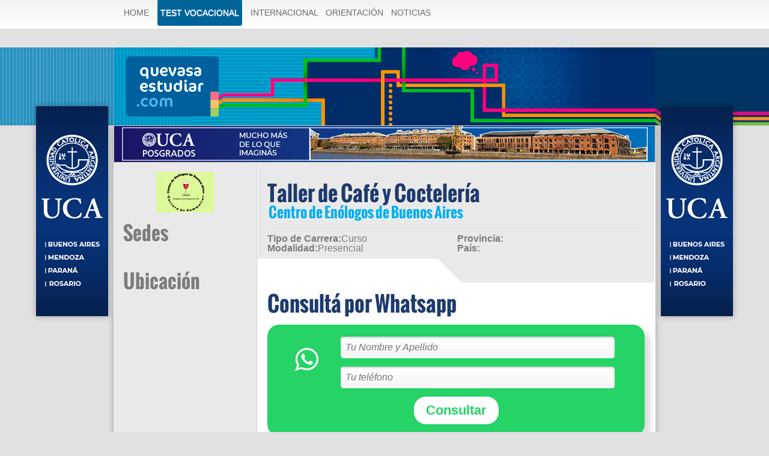

--- FILE ---
content_type: text/html; charset=UTF-8
request_url: https://quevasaestudiar.com/Centro-de-En%EF%BF%BD%EF%BF%BDlogos-de-Buenos-Aires-331/Taller-de-Caf%EF%BF%BD%EF%BF%BD-y-Cocteler%EF%BF%BD%EF%BF%BDa-4058
body_size: 7603
content:
ERROR: SQLSTATE[42000]: Syntax error or access violation: 1055 Expression #1 of SELECT list is not in GROUP BY clause and contains nonaggregated column 'quevas_q83dbqve.tblOfertasCedes.id' which is not functionally dependent on columns in GROUP BY clause; this is incompatible with sql_mode=only_full_group_by<!DOCTYPE html>
<!--[if lt IE 7]>      <html class="no-js lt-ie9 lt-ie8 lt-ie7"> <![endif]-->
<!--[if IE 7]>         <html class="no-js lt-ie9 lt-ie8"> <![endif]-->
<!--[if IE 8]>         <html class="no-js lt-ie9"> <![endif]-->
<!--[if gt IE 8]><!--> <html class="no-js"> <!--<![endif]--><head>
	<title>QuevasaEstudiar?</title>
	<!-- Google tag (gtag.js) -->
<script async src="https://www.googletagmanager.com/gtag/js?id=G-S2E4JJ6RTG"></script>
<script>
  window.dataLayer = window.dataLayer || [];
  function gtag(){dataLayer.push(arguments);}
  gtag('js', new Date());

  gtag('config', 'G-S2E4JJ6RTG');
</script>
<meta http-equiv="content-type" content="text/html;charset=UTF-8">
<!--[if lt IE 7]><meta http-equiv="X-UA-Compatible" content="IE=Edge,chrome=1" /><![endif]-->

<meta name="viewport" content="width=device-width, initial-scale=1">

<link rel="stylesheet" href="/css/reset.css?v=1.0.2">
<link rel="stylesheet" href="/css/jquery-ui-1.9.2.custom.min.css?v=1.0.2">

<link rel="stylesheet" media="(min-width:320px) and (max-width: 1024px)" href="/css/mainStyle-mobile.css?v=1.0.3" >
<link rel="stylesheet" media="(min-width:1025px)" href="/css/mainStyle.css?v=1.0.2" >
<link rel="stylesheet" type="text/css" href="/css/component.css?v=1.0.2" />
<!-- IE fix for HTML5 tags and applies acceptable rendering to old ie versions -->
<!--[if lt IE 9]>
	<script src="http://ie7-js.googlecode.com/svn/version/2.1(beta4)/IE9.js"></script>
	<script src="http://html5shiv.googlecode.com/svn/trunk/html5.js"></script>
<![endif]-->
<!--[if gte IE 9]>
  <style type="text/css">
    .gradient {
       filter: none;
    }
  </style>
<![endif]-->
<!-- Jquery and Modernizr -->
<script type="text/javascript" src="/js/modernizr.custom.js"></script>
<script src="https://ajax.googleapis.com/ajax/libs/jquery/1.9.1/jquery.min.js"></script>
<script src="/js/jquery.dlmenu.js"></script>
<!-- // AHORA LO EJECUTO AL PIE script>
  $(function() {
    $( '#dl-menu' ).dlmenu();
  });
</script-->

<script async src="https://pagead2.googlesyndication.com/pagead/js/adsbygoogle.js?client=ca-pub-7699403275258955"
     crossorigin="anonymous"></script>	<link rel="stylesheet" href="https://maxcdn.bootstrapcdn.com/font-awesome/4.5.0/css/font-awesome.min.css">
	<link rel="stylesheet" href="/css/intlTelInput.css">
	<!--link rel="stylesheet" href="< ?=$top_path?>/css/demo.css"-->
	<link rel="stylesheet" href="/css/WAStyle.css">
	<link rel="stylesheet" href="/css/DetalleStyle.css">
	<link rel="stylesheet" href="/css/TestStyle.css">

</head>

<body>

<div id="fb-root"></div>
	<script>(function(d, s, id) {
	  var js, fjs = d.getElementsByTagName(s)[0];
	  if (d.getElementById(id)) return;
	  js = d.createElement(s); js.id = id;
	  js.src = "//connect.facebook.net/es_LA/sdk.js#xfbml=1&version=v2.0";
	  fjs.parentNode.insertBefore(js, fjs);
	}(document, 'script', 'facebook-jssdk'));</script>

	<section id="main_navigation">
    <div id="botons">
        <nav>
            <ul class="ML1em MT-9em">
                <li><a href="/">HOME</a></li>
                <li><a href="/test-vocacional/" style="border-style:solid; color:#FFF; padding-left:5px; padding-right:5px; border-width:1px; border-radius:5px; background-color:#006499;">TEST VOCACIONAL</a></li>
                <li><a href="/internacional/">INTERNACIONAL</a></li>
                <li><a href="/orientacion/">ORIENTACIÓN</a></li>
                <li><a href="/notas/">NOTICIAS</a></li>
            </ul>
        </nav>
    </div>
    <div id="botons-mobile">
        <div id="dl-menu" class="dl-menuwrapper">
            <button class="dl-trigger">Open Menu</button>
            <ul class="dl-menu">
                <li>
                    <a href="/">HOME</a>
                </li>
                <li>
                    <a href="/internacional/">INTERNACIONAL</a>
                </li>
                <li>
                    <a href="/orientacion/">ORIENTACIÓN</a>
                </li>
                <li>
                    <a href="/notas/">NOTICIAS</a>
                        </li>
            </ul>
        </div><!-- /dl-menuwrapper -->
        <a href="/test-vocacional/">
            <div style="border-style:solid; position:absolute; top:3px; right:10px; padding:10px; color:#FFF; padding-left:5px; padding-right:5px; border-width:1px; border-radius:5px; background-color:#006499; font-size:14px;">TEST VOCACIONAL
            </div>
        </a>
    </div>
    <!-- FIN MENU TOP MOBILE -->
</section>
	<section id="main_header">
	<header>
		<h1><a href="https://www.quevasaestudiar.com"><img src="/img/logo-quevasaestudiar-marzo-2013.png" width="154" height="107" alt="quevasaestudiar.com"></a></h1>
		<div id="header_social_publi">

		</div>
		<div id="header_social2">
			<div id="txt_header_social">SEGUINOS<br /><span>TAMBIÉN EN</span></div>
			<div class="social_botton">
				<a href="https://www.facebook.com/quevasaestudiar"  target="_BLANK"><img src="/img/fb.png"  alt="Fb"></a>
			</div>
			<div class="social_botton">
				<a href="https://twitter.com/quevasaestudiar"  target="_BLANK"><img src="/img/tw.png"  alt="Tw"></a>
			</div>
			<div class="social_botton">
				<a href="https://www.youtube.com/user/quevasaestudiar/videos?sub_confirmation=I"  target="_BLANK"><img src="/img/yt.png"  alt="Yt"></a>
			</div>
		       <div class="social_botton">
				<a href="https://www.pinterest.com/quevasaestudiar/"  target="_BLANK"><img src="/img/pt.png"  alt="Pt"></a>
			</div>
            <div class="social_botton" style="margin-left:63px;">
				<a href="https://instagram.com/quevasaestudiar/"  target="_BLANK"><img src="/img/ig.png"  alt="Ig"></a>
			</div>
            <div class="social_botton">
				<a href="https://www.snapchat.com/add/quevasaestudiar/"  target="_BLANK"><img src="/img/sc.png"  alt="Ig"></a>
			</div>
		</div>
        <script type="text/javascript">var switchTo5x=true;</script>
	</header>
</section>
<div id="header_social_publi_mobile">
</div>
<div style="clear:both;"></div>	<section id="wrap" class="cf">
		<div id="Left_Side_Banner" class="cf">
	<a href="https://quevasaestudiar.com/estudiar-en-Universidad-Cat%C3%B3lica-Argentina-709?utm_source=qve&utm_medium=bnrsideL&utm_campaign=UCA">
		<img src="https://quevasaestudiar.com/publicidad/tipo-11/aviso-709/imgs/QVE-Banner120x350.gif">
	</a>
</div>		<section id="main" class="cf">
			<div id="Elastic_Main_Banner" class="cf">
	<span>
	<a href="https://quevasaestudiar.com/estudiar-en-Universidad-Cat%C3%B3lica-Argentina-POSGRADO-712?utm_source=qve&utm_medium=bnrtop&utm_campaign=UCAPosgrado">
		<img width="900" height="60" src="https://quevasaestudiar.com/publicidad/tipo-08/aviso-712/imgs/contraido-1.jpg" alt="Consultas">
	</a>
	</span>
	<ul><li>
	<a href="https://quevasaestudiar.com/estudiar-en-Universidad-Cat%C3%B3lica-Argentina-POSGRADO-712?utm_source=qve&utm_medium=bnrtop&utm_campaign=UCAPosgrado">
		<img src="https://quevasaestudiar.com/publicidad/tipo-08/aviso-712/imgs/expandido-1.jpg" alt="">
	</a>
	</li></ul>
</div>
			<section id="LeftCol_Detalles" class="cf">
				<div style="text-align:center">
					<img src="http://www.quevasaestudiar.com/instituciones/331/logo-mini.jpg" alt="Centro de Enólogos de Buenos Aires" />
				</div>
				<h3>Sedes</h3>
				<div id="datos_sedes" >
					<ul>
						
					</ul>
				</div>
				<br />
								<h3>Ubicación</h3>
				<div style="margin-left:1em;" class="cf">
					<iframe width="210" height="300" style="border:0; overflow:hidden; margin: 0;" src="http://maps.google.com.ar/maps?f=q&amp;source=s_q&amp;hl=es&amp;geocode=&amp;q=Ar%C3%A1oz+1195,+Ciudad+Aut%C3%B3noma+de+Buenos+Aires&amp;aq=0&amp;sll=-34.601783,-58.375308&amp;sspn=0.009714,0.017982&amp;ie=UTF8&amp;hq=&amp;hnear=Ar%C3%A1oz+1195,+Palermo,+Ciudad+Aut%C3%B3noma+de+Buenos+Aires&amp;z=14&amp;ll=-34.594234,-58.428207&amp;output=embed"></iframe>
				</div>
								<hr />
									<h3>Más carreras de esta institución</h3>
					<ul id="listado_Carreras">
													<li class="MB-2em"><a href="/Centro-de-Enólogos-de-Buenos-Aires-331/Taller-de-Elaboración-Artesanal-de-Vino-Espumante-4064">Taller de Elaboración Artesanal de Vino Espumante</a></li>
														<li class="MB-2em"><a href="/Centro-de-Enólogos-de-Buenos-Aires-331/Sommeliers-4050">Sommeliers</a></li>
														<li class="MB-2em"><a href="/Centro-de-Enólogos-de-Buenos-Aires-331/Taller-de-Elaboración-de-Vino-Blanco-Artesanal-4053">Taller de Elaboración de Vino Blanco Artesanal</a></li>
														<li class="MB-2em"><a href="/Centro-de-Enólogos-de-Buenos-Aires-331/Taller-de-Uvas-y-Chocolates-4057">Taller de Uvas y Chocolates</a></li>
														<li class="MB-2em"><a href="/Centro-de-Enólogos-de-Buenos-Aires-331/El-Universo-del-Vino-Francés-a-traves-de-sus-Etiquetas-4052">El Universo del Vino Francés a traves de sus Etiquetas</a></li>
															<a href="/estudiar-en-Centro-de-Enólogos-de-Buenos-Aires-331" class="boton">ver todas las ofertas</a>
												</ul>
							</section>
			<section id="RightCol_Detalles" class="cf">
				<article id="head_Detalle" class="cf">
												<div id="solapa_detalle">
					<h2>Taller de Café y Coctelería</h2>
					<h3>Centro de Enólogos de Buenos Aires</h3>
					<hr />
					<ul id="Detalle_LL">
						<li><strong>Tipo de Carrera:</strong>Curso</li>
						<li><strong>Modalidad:</strong>Presencial</li>
					</ul>
					<ul id="Detalle_LR">
						<li><strong>Provincia:</strong></li>
						<li><strong>País:</strong></li>						
					</ul>
				</div>
				</article>
				<div class="mas_social">
					<div class="esquina">&nbsp;</div>
					<ul>
						<!--<li>
							<a href="#"><img src="../img/clear.gif" width="30" height="30" alt="Print" class="Print" /></a>
						</li>-->
						<!--<li>
							<a href="#"><img src="../img/clear.gif" width="30" height="30" alt="Ask" class="Ask" /></a>
						</li>-->
						<!--<li>
							<a href="#"><img src="../img/clear.gif" width="30" height="30" alt="Share" class="Share" /></a>
						</li>-->
						<li>
							<div class="fb-like" data-href="http://quevasaestudiar.com/Centro-de-En%EF%BF%BD%EF%BF%BDlogos-de-Buenos-Aires-331/Taller-de-Caf%EF%BF%BD%EF%BF%BD-y-Cocteler%EF%BF%BD%EF%BF%BDa-4058" data-layout="button_count" data-action="like" data-show-faces="false" data-share="true"></div>
							<!--<div class="fb-share-button" data-href="http://< ?=$_SERVER['HTTP_HOST'].$_SERVER['REQUEST_URI']?>" data-layout="button"></div>-->
						</li>
						<!--<li>
							<iframe src="http://www.facebook.com/plugins/like.php?href=http%3A%2F%2Fwww.quevasaestudiar.com%2Fcarrera-< ?=$row_rstOferta['nomOferta']?>-.html&amp;layout=button_count&amp;show_faces=false&amp;width=110&amp;action=like&amp;colorscheme=light&amp;height=26" scrolling="no" frameborder="0" style="border:none; overflow:hidden; width:110px; height:26px;" allowTransparency="true"></iframe>
						</li>-->
						<li>
							<!--<a href="http://twitter.com/share" class="twitter-share-button" data-count="horizontal" data-via="quevasaestudiar" data-related="quevasaestudiar:ExpoUni" data-lang="es">Tweet</a><script type="text/javascript" src="http://platform.twitter.com/widgets.js"></script></div>-->
						</li>
						<!--<li>
							<a href="http://twitter.com/share" target="_blank" class="twitter-share-button" data-count="horizontal" data-via="quevasaestudiar" data-related="quevasaestudiar:ExpoUni" data-lang="es">
								<img src="../img/clear.gif" width="30" height="30" alt="Tweet" class="btn_Tweet" />
							</a>
						</li>-->
						<!--<li>
							<a href="#"><img src="../img/clear.gif" width="30" height="30" alt="Plusone" class="btn_plusone" /></a>
						</li>-->
						<!--<li>
							<a href="#"><img src="../img/clear.gif" width="30" height="30" alt="favorite" class="Favorite" /></a>
						</li>-->
					</ul>
				</div>
				<article class="Consultas cf">
											<!--<a name="Consultas" id="Consultas">--><h2>Consultá por Whatsapp</h2><!--</a>-->

						<div href="" class="wa-div" target="_blank">
						<i class="fa fa-whatsapp my-wa" style="float:left"></i>
						<div>
							<input type="text" id="nombre-wa" placeholder="Tu Nombre y Apellido" required="required">
							<input type="text" id="telefono-wa" placeholder="Tu teléfono" required="required">
						</div>
							<button type="button" onclick="consultaWA()">Consultar</button>
						</div>
						<h2>Consultá por Mail</h2>
						<div id="Content_Consultas">
							<form action="/Centro-de-En%EF%BF%BD%EF%BF%BDlogos-de-Buenos-Aires-331/Taller-de-Caf%EF%BF%BD%EF%BF%BD-y-Cocteler%EF%BF%BD%EF%BF%BDa-4058" method="POST" id="form_consultas" class="cf">
								<input type="hidden" name="ofertas[0]" value="4058">
								<ul>
									<li>
										<div style="color:rgba(255,134,0,1.00); float:left;">*</div><input type="text" name="nombre" class="input_Name" placeholder="Nombre" required="required" />
									</li>
									<li>
										<div style="color:rgba(255,134,0,1.00); float:left; margin-left:10px; margin-right:-7px;">*</div><input type="text" name="apellido" class="input_Apellido ML-5em" placeholder="Apellido" required="required" />
									</li>
									<li>
										<div style="color:rgba(255,134,0,1.00); float:left; margin-left:10px; margin-right:-7px">*</div><input type="email" name="email" class="input_Email ML-5em" placeholder="Email..."  required="required" /><div style="clear:both"></div>
									</li>
									<li>
										<div style="color:rgba(255,134,0,1.00); float:left; margin-left:10px; margin-right:-7px"></div><!--input type="text" name="codigo" class="input_Cod" placeholder="< ?=$tel_obligatorio; ?> Cód. Área" < ?=$tel_required; ?> /-->
										<div style="color:rgba(255,134,0,1.00); float:left; margin-left:10px; margin-right:-7px"></div><input id="telefono" type="tel" name="telefono" class="input_Email ML-5em"   />
										<script src="/js/intlTelInput.js"></script>
										  <script>
										    var input = document.querySelector("#telefono");
										    window.intlTelInput(input, {
										       initialCountry: "",
										       placeholderNumberType: "MOBILE",
										      separateDialCode: true,
										      hiddenInput: "tel",
										      utilsScript: "/js/utils.js",
										    });
										  </script>
									</li>
                                    <span style="color:rgba(255,134,0,1.00)">*Campos obligatorios<br>Dejá tu celu y te contactaran por dudas!</span>
									<li id="Listado_Checklists" class="cf">
										<p>Solicitar Información a cerca de:</p>
										<ul class="cf" id="consutlaRapida">
											<li>
												<input type="checkbox" name="costos" id="costos" value="1">
												<label for="costos">Costos / Aranceles</label>
											</li>
											<li style="width:175px">
												<input type="checkbox" name="ubicacion" id="ubicacion" value="1">
												<label for="ubicacion">Ubicación</label>
											</li>
											<li style="width:180px">
												<input type="checkbox" name="duracion" id="duracion" value="1">
												<label for="duracion">Duración de la carrera</label>
											</li>
											<li>
												<input type="checkbox" name="inscripcion" id="inscripcion" value="1">
												<label for="inscripcion">Inscripción</label>
											</li>
											<li style="width:175px">
												<input type="checkbox" name="adistancia" id="adistancia" value="1">
												<label for="adistancia">Educación a distancia</label>
											</li>
											<li style="width:150px">
												<input type="checkbox" name="plan" id="plan" value="1">
												<label for="plan">Plan de Estudios</label>
											</li>
										</ul>
									</li>
									<li>
										<textarea name="consulta" class="input_Consultas" rows="2" placeholder="Otras Consultas..."></textarea>
									</li>
																		<li>
										<input type="submit" value="ENVIAR" name="submit" id="submit_New2"
											onclick="ga('send', 'event', 'consultaForm', 'Enviar', 'click');">
									</li>
								</ul>
							</form>
						</div>
						<!--
						<div class="PUB630X100 cf" style="margin-bottom: 16px;">
								<a href="http://expouniversidad.com.ar/entradas/?media=qveresul">
									<img src="http://quevasaestudiar.com/publicidad/tipo-10/aviso-999/imgs/630x100.gif" alt="Publicidad" width="630" height="100" />
								</a>
							</div>-->
						<hr />
									</article>
								<article class="PlanEstudios cf">
					<a name="PlanEstudios" id="PlanEstudios"><h2 class="DropDown">Plan de Estudios</h2></a>
					<div id="Content_PlanEstudios">
						EL CAFÉ<br />
<br />
    1) EL CAFÉ.<br />
    2) TORREFACCIÓN DEL CAFÉ.<br />
    3) VOCABULARIO DE TORREFACCIÓN.<br />
    4) TORREFACCIÓN CASERA.<br />
    5) SOMMELIER DEL CAFÉ.<br />
    6) VOCABULARIO DEL CATADOR DE CAFÉ.<br />
    7) MOLIENDA DEL GRANO.<br />
    8) MOLIENDA CASERA.<br />
    9) PREPARACIÓN DEL CAFÉ.<br />
    10) COMO COMPRAR CAFÉ.<br />
    11) CONSERVACIÓN DEL CAFÉ.<br />
    12) CAFES AROMATIZADOS.<br />
<br />
BEBIDAS<br />
<br />
    1) WHISKY.<br />
    2) COÑAC<br />
    3) BRANDY.<br />
    4) GINEBRA.<br />
    5) GRAPPA.<br />
    6) VODKA<br />
<br />
COCTELERIA Y CAFE<br />
<br />
    1) DEFINICIÓN DE CÓCTEL.<br />
    2) MEDIDAS.<br />
    3) UTENSILIOS.<br />
    4) COPAS.<br />
    5) ESCARCHADO DE COPAS.<br />
    6) MANEJO DE COCTELERA.<br />
<br />
FÓRMULAS<br />
<br />
    1) AMARETTO COFFEE.<br />
    2) ANATOLE COFFEE.<br />
    3) BLACK JACK.<br />
    4) BLACK MAGIC.<br />
    5) BRAVE BULL.<br />
    6) BRAZILIAN CHOCOLATE COFFEE.<br />
    7) CAFE BRULOT.<br />
    8) CAFE ROMANO.<br />
    9) CAFE ROYALE.<br />
    10) COFFEE EGG NOG<br />
    11) COFFEE FLIP.<br />
    12) COFFEE GRASSHOPPER.<br />
    13) IRISH COFFEE.<br />
    14) JAMAICAN COFFEE.<br />
    15) JAMAICA HOP.<br />
    16) MEXICAN COFFEE.<br />
    17) SPICED ICED COFFEE.<br />
    18) COFFEE BREAK.<br />
    19) CAFE DON JUAN.<br />
					</div>
					<hr />
				</article>
							</section>
			<br style="clear:both;" />
		</section>
		<section id="LeftCol_Detalles-mobile" class="cf">
				<div style="text-align:center">
					<img src="https://www.quevasaestudiar.com/instituciones/331/logo-mini.jpg" alt="Centro de Enólogos de Buenos Aires" />
				</div>
				<h3>Sedes</h3>
				<div id="datos_sedes" >
					<ul>
						
					</ul>
				</div>
				<br />
								<h3>Ubicación</h3>
				<div style="margin-left:1em;" class="cf">
					<iframe width="210" height="300" style="border:0; overflow:hidden; margin: 0;" src="http://maps.google.com.ar/maps?f=q&amp;source=s_q&amp;hl=es&amp;geocode=&amp;q=Ar%C3%A1oz+1195,+Ciudad+Aut%C3%B3noma+de+Buenos+Aires&amp;aq=0&amp;sll=-34.601783,-58.375308&amp;sspn=0.009714,0.017982&amp;ie=UTF8&amp;hq=&amp;hnear=Ar%C3%A1oz+1195,+Palermo,+Ciudad+Aut%C3%B3noma+de+Buenos+Aires&amp;z=14&amp;ll=-34.594234,-58.428207&amp;output=embed"></iframe>
				</div>
								<hr />
									<h3>Más carreras de esta institución</h3>
					<ul id="listado_Carreras">
													<li class="MB-2em"><a href="/Centro-de-Enólogos-de-Buenos-Aires-331/Taller-de-Elaboración-Artesanal-de-Vino-Espumante-4064">Taller de Elaboración Artesanal de Vino Espumante</a></li>
														<li class="MB-2em"><a href="/Centro-de-Enólogos-de-Buenos-Aires-331/Sommeliers-4050">Sommeliers</a></li>
														<li class="MB-2em"><a href="/Centro-de-Enólogos-de-Buenos-Aires-331/Taller-de-Elaboración-de-Vino-Blanco-Artesanal-4053">Taller de Elaboración de Vino Blanco Artesanal</a></li>
														<li class="MB-2em"><a href="/Centro-de-Enólogos-de-Buenos-Aires-331/Taller-de-Uvas-y-Chocolates-4057">Taller de Uvas y Chocolates</a></li>
														<li class="MB-2em"><a href="/Centro-de-Enólogos-de-Buenos-Aires-331/El-Universo-del-Vino-Francés-a-traves-de-sus-Etiquetas-4052">El Universo del Vino Francés a traves de sus Etiquetas</a></li>
															<a href="/estudiar-en-Centro-de-Enólogos-de-Buenos-Aires-331" class="boton">ver todas las ofertas</a>
												</ul>
							</section>
		<div id="Right_Side_Banner" class="cf">
	<a href="https://quevasaestudiar.com/estudiar-en-Universidad-Cat%C3%B3lica-Argentina-709?utm_source=qve&utm_medium=bnrsideR&utm_campaign=UCA">
		<img src="https://quevasaestudiar.com/publicidad/tipo-11/aviso-709/imgs/QVE-Banner120x350.gif">
	</a>
</div>	</section>
	<!--<aside class="cf">
	<div id="aside_section" class="cf">
		<section id="logo_indice">
			<a href="index.html"><img src="/img/quevasaestudiar_gris.png" width="116" height="62" alt="quevasaestudiar.com"></a>
		</section>
		<section id="data_indice" class="cf">
			<div id="botonera_indice" class="cf">
				<ul>
					<li><a href="index.html">INDEX</a></li>
					<li><a href="busquedas/">BÚSQUEDAS</a></li>
					<li><a href="test/">TEST VOCACIONAL</a></li>
					<li><a href="internacional/">INTERNACIONAL</a></li>
					<li><a href="orientacion/">ORIENTACIÓN</a></li>
					<li><a href="noticias/">NOTICIAS</a></li>
				</ul>
			</div>
				<article class="secciones_indice cf">
					<h2>NOSOTROS</h2>
					<ul>
						<li><a href="quienes_somos/">Quiénes somos</a></li>
						<li><a href="empresa/">Empresa</a></li>
						<li><a href="contacto/">Contacto</a></li>
						<li><a href="http://www.expouniversidad.com.ar">Expouniversidad.com.ar</a></li>
					</ul>
				</article>
				<article class="secciones_indice cf">
					<h2>WEB</h2>
					<ul>
						<li><a href="privacidad/">Política de privacidad</a></li>
						<li><a href="legales">Términos y condiciones</a></li>
						<li><a href="sitemap/">Mapa del Sitio</a></li>
						<li><a href="unsuscribe/">Desuscripción</a></li>
					</ul>
				</article>
				<article class="secciones_indice cf">
					<h2>SOCIAL</h2>
					<ul>
						<li><a href="https://www.facebook.com/quevasaestudiar">Facebook</a></li>
						<li><a href="https://twitter.com/quevasaestudiar">Twitter</a></li>
						<li><a href="http://www.youtube.com/user/quevasaestudiar">Youtube</a></li>
						<li><a href="https://plus.google.com">Google +</a></li>
					</ul>
				</article>
				<article class="secciones_indice cf">
					<h2>ANUNCIANTES</h2>
					<ul>
						<li><a href="contratacion/">Contratación</a></li>
						<li><a href="actualizacion_datos/">Actualización de datos</a></li>
						<li><a href="pauta/">Pauta</a></li>
					</ul>
				</article>
		</section>
	</div>
</aside>-->
<footer class="cf">
	<div id="footer_section" class="cf">
		<div id="footer_data">
			<p>&copy; Copyright 2012 - Todos los derechos reservados - <a href="mailto:info@focusmedia.com.ar">info@focusmedia.com.ar</a> - <a href="http://www.focusmedia.com.ar">www.focusmedia.com.ar</a><br /><br>
			<a href="https://quevasaestudiar.com/terminos_y_condiciones.php">Terminos, condiciones y Politicas de privacidad</a>
				<!--Califormia 2082 piso 1 of.D120 - C1289AAP Buenos Aires - Argentina - Tel.(54-11) 4303-8222--></p>
		</div>
		<div id="footer_logo">
			<a href="http://www.focusmedia.com.ar"><img src="/img/focusmedia.png" width="110" height="60" alt="Focus Media"></a>
		</div>
	</div>
</footer>	<!--script src="//ajax.googleapis.com/ajax/libs/jquery/1.8.3/jquery.min.js"></script>
<script>window.jQuery || document.write('<script src="/librerias/vendor/jquery-1.8.3.min.js"><\/script>')</script-->

<script src="//ajax.googleapis.com/ajax/libs/jqueryui/1.9.2/jquery-ui.min.js"></script>
<script>window.jQuery.ui || document.write('<script type="text/javascript" src="/librerias/jquery-ui-1.9.2.custom.min.js"><\/script>')</script>

<script type="text/javascript" src="/librerias/jquery.easing.1.3.js"></script>
<script type="text/javascript" src="/librerias/IEffembedfix.jQuery.js"></script>

<script language="javascript">
	$(document).ready(function(){
		//render de fontface en ie viejos
    	$("h2, p").ieffembedfix();
    	$(function() {
		    $( '#dl-menu' ).dlmenu();
		});
		
	});
</script>
	<script type="text/javascript" src="/librerias/jquery.mCustomScrollbar.js"></script>
	<script type="text/javascript">
		function consultaWA(){
			if (document.getElementById('nombre-wa').value.trim() != ''
				&& document.getElementById('telefono-wa').value.trim() != ''){
				window.open('https://quevasaestudiar.com/busqueda/wa-redir.php?i=Centro de Enólogos de Buenos Aires&o=Taller de Café y Coctelería&n='+document.getElementById('nombre-wa').value.trim()+'&t='+document.getElementById('telefono-wa').value.trim(), '_blank');
				ga('send', 'event', 'consultaWA', 'Enviar', 'abreWA');
			} else {
				alert('Completá tu nombre y teléfono para consultar a la institución');
				ga('send', 'event', 'consultaWA', 'Enviar', 'datosIncompletos');
			}
		}
		$(document).ready(function(){

			// $("#caract_detalle").mCustomScrollbar({
			// 	set_width:false, /*optional element width: boolean, pixels, percentage*/
			// 	set_height:false, /*optional element height: boolean, pixels, percentage*/
			// 	horizontalScroll:false, /*scroll horizontally: boolean*/
			// 	scrollInertia:550, /*scrolling inertia: integer (milliseconds)*/
			// 	scrollEasing:"easeOutCirc", /*scrolling easing: string*/
			// 	mouseWheel:"auto", /*mousewheel support and velocity: boolean, "auto", integer*/
			// 	autoDraggerLength:true, /*auto-adjust scrollbar dragger length: boolean*/
			// 	scrollButtons:{ /*scroll buttons*/
			// 		enable:false, /*scroll buttons support: boolean*/
			// 		scrollType:"continuous", /*scroll buttons scrolling type: "continuous", "pixels"*/
			// 		scrollSpeed:20, /*scroll buttons continuous scrolling speed: integer*/
			// 		scrollAmount:40 /*scroll buttons pixels scroll amount: integer (pixels)*/
			// 	},
			// 	advanced:{
			// 		updateOnBrowserResize:true, /*update scrollbars on browser resize (for layouts based on percentages): boolean*/
			// 		updateOnContentResize:false, /*auto-update scrollbars on content resize (for dynamic content): boolean*/
			// 		autoExpandHorizontalScroll:false /*auto expand width for horizontal scrolling: boolean*/
			// 	},
			// 	callbacks:{
			// 		onScroll:function(){}, /*user custom callback function on scroll event*/
			// 		onTotalScroll:function(){}, /*user custom callback function on bottom reached event*/
			// 		onTotalScrollOffset:0 /*bottom reached offset: integer (pixels)*/
			// 	}
			// });
			$("#datos_sedes").mCustomScrollbar({
				set_width:false, /*optional element width: boolean, pixels, percentage*/
				set_height:false, /*optional element height: boolean, pixels, percentage*/
				horizontalScroll:false, /*scroll horizontally: boolean*/
				scrollInertia:550, /*scrolling inertia: integer (milliseconds)*/
				scrollEasing:"easeOutCirc", /*scrolling easing: string*/
				mouseWheel:"auto", /*mousewheel support and velocity: boolean, "auto", integer*/
				autoDraggerLength:true, /*auto-adjust scrollbar dragger length: boolean*/
				scrollButtons:{ /*scroll buttons*/
					enable:false, /*scroll buttons support: boolean*/
					scrollType:"continuous", /*scroll buttons scrolling type: "continuous", "pixels"*/
					scrollSpeed:20, /*scroll buttons continuous scrolling speed: integer*/
					scrollAmount:40 /*scroll buttons pixels scroll amount: integer (pixels)*/
				},
				advanced:{
					updateOnBrowserResize:true, /*update scrollbars on browser resize (for layouts based on percentages): boolean*/
					updateOnContentResize:false, /*auto-update scrollbars on content resize (for dynamic content): boolean*/
					autoExpandHorizontalScroll:false /*auto expand width for horizontal scrolling: boolean*/
				},
				callbacks:{
					onScroll:function(){}, /*user custom callback function on scroll event*/
					onTotalScroll:function(){}, /*user custom callback function on bottom reached event*/
					onTotalScrollOffset:0 /*bottom reached offset: integer (pixels)*/
				}
			});
			$('#Content_Requisitos, #Content_PlanEstudios, #Content_CampoLaboral, #Content_InfoAdicional').hide();
			$('#Caracteristicas').click(function () {
				if ($('#caract_detalle').is(":hidden"))
					$('#caract_detalle').slideDown("3000");
				else
					$('#caract_detalle').slideUp("3000");
			});
			$('#Requisitos').click(function () {
				if ($('#Content_Requisitos').is(":hidden"))
					$('#Content_Requisitos').slideDown("3000");
				else
					$('#Content_Requisitos').slideUp("3000");
			});
			$('#PlanEstudios').click(function () {
				if ($('#Content_PlanEstudios').is(":hidden"))
					$('#Content_PlanEstudios').slideDown("3000");
				else
					$('#Content_PlanEstudios').slideUp("3000");
			});
			$('#CampoLaboral').click(function () {
				if ($('#Content_CampoLaboral').is(":hidden"))
					$('#Content_CampoLaboral').slideDown("3000");
				else
					$('#Content_CampoLaboral').slideUp("3000");
			});
			$('#InfoAdicional').click(function () {
				if ($('#Content_InfoAdicional').is(":hidden"))
					$('#Content_InfoAdicional').slideDown("3000");
				else
					$('#Content_InfoAdicional').slideUp("3000");
			});
		});
	</script>
</body>
</html>


--- FILE ---
content_type: text/html; charset=utf-8
request_url: https://www.google.com/recaptcha/api2/aframe
body_size: 266
content:
<!DOCTYPE HTML><html><head><meta http-equiv="content-type" content="text/html; charset=UTF-8"></head><body><script nonce="al5GUVAlMw_vwtoTnOI0gg">/** Anti-fraud and anti-abuse applications only. See google.com/recaptcha */ try{var clients={'sodar':'https://pagead2.googlesyndication.com/pagead/sodar?'};window.addEventListener("message",function(a){try{if(a.source===window.parent){var b=JSON.parse(a.data);var c=clients[b['id']];if(c){var d=document.createElement('img');d.src=c+b['params']+'&rc='+(localStorage.getItem("rc::a")?sessionStorage.getItem("rc::b"):"");window.document.body.appendChild(d);sessionStorage.setItem("rc::e",parseInt(sessionStorage.getItem("rc::e")||0)+1);localStorage.setItem("rc::h",'1763493563631');}}}catch(b){}});window.parent.postMessage("_grecaptcha_ready", "*");}catch(b){}</script></body></html>

--- FILE ---
content_type: text/css
request_url: https://quevasaestudiar.com/css/reset.css?v=1.0.2
body_size: 4275
content:
/* 
html5doctor.com Reset Stylesheet
v1.6.1
Last Updated: 2010-09-17
Author: Richard Clark - http://richclarkdesign.com 
Twitter: @rich_clark
*/

html, body, div, span, object, iframe,
h1, h2, h3, h4, h5, h6, p, blockquote, pre,
abbr, address, cite, code,
del, dfn, em, img, ins, kbd, q, samp,
small, strong, sub, sup, var,
b, i,
dl, dt, dd, ol, ul, li,
fieldset, form, label, legend,
table, caption, tbody, tfoot, thead, tr, th, td,
article, aside, canvas, details, figcaption, figure, 
footer, header, hgroup, menu, nav, section, summary,
time, mark, audio, video {
    margin:0;
    padding:0;
    border:0;
    outline:0;
    font-size:100%;
    vertical-align:baseline;
    background:transparent;
}

body {
    line-height:1;
}

article,aside,details,figcaption,figure,
footer,header,hgroup,menu,nav,section { 
    display:block;
}

ul {
    list-style:none;
}

blockquote, q {
    quotes:none;
}

blockquote:before, blockquote:after,
q:before, q:after {
    content:'';
    content:none;
}

a {
    margin:0;
    padding:0;
    font-size:100%;
    vertical-align:baseline;
    background:transparent;
    text-decoration: none;
}

/* change colours to suit your needs */
ins {
    background-color:#ff9;
    color:#000;
    text-decoration:none;
}

/* change colours to suit your needs */
mark {
    background-color:#ff9;
    color:#000; 
    font-style:italic;
    font-weight:bold;
}

del {
    text-decoration: line-through;
}

abbr[title], dfn[title] {
    border-bottom:1px dotted;
    cursor:help;
}

table {
    border-collapse:collapse;
    border-spacing:0;
}

/* change border colour to suit your needs */
hr {
    display:block;
    height:1px;
    border:0;   
    /*border-top:1px solid #cccccc;
    margin:1em 0;
    padding:0;*/
}
/* -------------------------------------------------------------------- FORM IMPUTS ---- */
input, textarea, select {
  border: 1px solid #555;
  padding: 0.5em;
  font-size: 15px;
  line-height: 1.2em;
  width: 100%;
  background: #FFF;
  background-image: -webkit-gradient(linear, left top, left bottom, from(rgba(255,255,255,.02)), to(rgba(0,0,0,.04))); /* Chrome,Safari4+ */
  background-image: -webkit-linear-gradient(top, rgba(255,255,255,.02), rgba(0,0,0,.04)); /* Chrome10+,Safari5.1+ */
  background-image: -moz-linear-gradient(top, rgba(255,255,255,.02), rgba(0,0,0,.04)); /* FF3.6+ */
  background-image: -ms-linear-gradient(top, rgba(255,255,255,.02), rgba(0,0,0,.04)); /* IE10+ */
  background-image: -o-linear-gradient(top, rgba(255,255,255,.02), rgba(0,0,0,.04)); /* Opera 11.10+ */
  background-image: linear-gradient(top, rgba(255,255,255,.02), rgba(0,0,0,.04)); /* W3C */
  border: 1px solid #cbcbcb;
  -moz-box-shadow: 1px 1px 1px #fff,
                   0 2px 3px 0 rgba(0,0,0,.2) inset;
  -webkit-box-shadow: 1px 1px 1px #fff,
                   0 2px 3px 0 rgba(0,0,0,.2) inset;
  box-shadow: 1px 1px 1px #fff,
              0 2px 3px 0 rgba(0,0,0,.2) inset;
  -webkit-appearance: none;
  -moz-border-radius: 4px;
  -webkit-border-radius: 4px;
  border-radius: 4px;
  font-family: Arial, Helvetica, sans-serif;
  font-size: 16px;
  color: #000;
  font-style: italic;
  behavior: url(../PIE.html);
 }
input, select {
   vertical-align:middle;
}
input:focus, textarea:focus, select:focus {
  outline: none;
  border: 1px solid #28AAE1;
}
input[type=checkbox],
 input[type=radio] {
   display: inline-block;
   font-size: 15px;
   line-height: 1em;
   margin: 0 0.25em 0 0;
   padding: 0;
   width: 1.25em;
   height: 1.25em;
   -webkit-border-radius: 0.25em;
   vertical-align: text-top;
 }

 input[type=radio] {
    -webkit-border-radius: 2em; /* Make radios round */
  }
 input[type=checkbox]:checked {
     background: url("data:image/png,%89PNG%0D%0A%1A%0A%00%00%00%0DIHDR%00%00%008%00%00%008%08%02%00%00%00'%E4%ACI%00%00%00%19tEXtSoftware%00Adobe%20ImageReadyq%C9e%3C%00%00%04DIDATx%DA%EC%98%B9J%2CA%14%86%EF%F4%AC%8E%5B%24%F8%00%93%BA%83%89%89%A1%22n%A1%81%89%B8%22%82%2B%06%A2%E2%82%B8%20%1A%A9(%B8%BC%87%8F%E0%12%09%3E%82K%AA%20%EAu%EEo%FFw%0EEuO%2F3%A3%5C%2F%FD%07E%F5Lu%F7%D7%FF9u%BA%BA%22%A9T%EA%D7O%90%F1%EB%87(%00%0D%40%03%D0%004%00%0D%40%03%D0%FF%1B4%F2%3D%B7I%A7%D3%B6%BF%87B%A1%7F%05T%105V%22%F2G%2F%B8%91oC%D4%40qH%3E%B4%D2w%CA%D1%D0%D7H%F3%89%94%86aloo%0F%0C%0C%D8%BA%EB%7C%C1H8%1C%FE%22%2F%D3%19%FD%B5%C40677%BB%BB%BB%D1%8F%C5b%7B%7B%7B%B6%8F%975%F4%BE%40%ADs%C2zu%8D%F2%E3%E3%03-%EE%B2%B1%B1AJhjj%0A'%EE%EF%EF%A3%C5%03xa%8D%409%F09g%95%20B%18%06%CA%F5%F5u%A1%A4%26''qk%F8%8A%7FU%DC%AC%A0%D1h%D4c%1C%1D%1C%95%1Bp%00%11y%08%8E%B5%B5%B5%AE%AE.%EB%95%9B%9A%9A%8E%8F%8F1Re%CD%11T%8B%23%95L%26%CB%CA%CA%EE%EE%EE%D4y%23%E5F%CCF%07%9E%AD%AC%ACtvvZ%AF%7Cyy944%04J%8C%01%A8%9A%00%F6%A0%C8kWJ%E6%19%DBD%22%B1%BB%BB%5BYY988x%7F%7FouB%BCD%BB%B4%B4%D4%D1%D1a%BD%F2%C5%C5%C5%F0%F0%F0%EB%EB%2Bl%22(Mu%02upT%9D%10%BC%7D%3C%1E%DF%D9%D9%A9%A9%A9A%FF%F0%F0%10%96%3C%3C%3C%A8%09%A0V%C7%E5%E5%E5%F6%F6v%5BJ%3C%E4%DB%DB%1B))W%D0P%5B%5B%9B%83%9DD%FCm%0A%DEommUWW%CB%18D%1F%C6%3C%3E%3E%8A%A98%0B%23%D1.%2C%2C%B4%B6%B6%3AP%C6LEM1%F4%CE%F3)%A4MF%DB%99%FB%FE%FE%8E_%40YUU%A5%0DSY%25%EE%F3%F3%F3---%0E%94%88%8C%80%D2Q%D7%1C5bn%E2%85%00%7D%7D%7Dm%3D%1F%C9zppPQQA%D7%F1%0B%BC%CCF%89T%C1%18d9%40%13%A6%E2%A6x%23%B5oU%B8%BE%BE%3E%9CEj8%00zuu%05%C3jkk5%82%92%92%92%E6%E6%E6%F3%F3%F3%A7%A7%A7%C5%C5E%5BJ%CC%F1%91%91%11P%0A%A2J%C9%04%90d%B5U%04C%B3%85%9Eqg%9A%F3%F0%EC%EC%0Cm__%9F%D5%D7%A3%A3%A3%DB%DB%5B%10%5B%2F%85'%1C%1D%1De%5DSm%23%9Cj%87S%1D%CDV%9E%98%A3%F0%80%C9%C7%FC%C3%E1%E9%E9)%3A%FD%FD%FDVV%C8%96rll%0C%97*..%8Eg%24%94%5E*%A8%0FP%89%3E%7D%3D99A%07%8B%20%D7w%2F%D2z%7C%7C%9C%94%92%9A%DAd%F7B%F9%09%EA%10zb%81U%EA%9C%FC%05_%D1qf%05%E5%C4%C4%04%93X%CDK%A1t%AD%9D%3E%0A%3EA%ADi%84%16%ACh%AD9%40%DD%DC%DC%90%12yYd%8A%94%B4%D3%2F%A5K%E8%A5%E0%AB%F3%D1%C8%88%AC%A8%FF%8D%8D%8D%DA%B9%CF%CF%CF%B3%B3%B3%18%03%3E%82%D2N%EB%04%F2%FE%D9%94%D5Qu9%C2%9A%2F%AC2%09%A0%E9%E9i%BCT%1B%1A%1AT%CA%9E%9E%9E%97%97%17D%5C%B33gJ%F7%D0%0B%2B%86%91U%2Bu8%9C%99%99%C1%07F%5D%5D%1D)%7B%7B%7B%B1%DA(--M%9AR%83.1%F1K%E9%BEpVYU8%E2%A2%C5%03%80%60nn%0EK%E3T*%85%E9%85%E7%C1%22%B0(%23%A1T%8B%91_JO%9F%22%C2%AA%BD%B1%84%18%10x%7D%AF%AE%AE%82%09%C3%CA%CB%CB%B5%D7%8FV%8Cr%A0%F4%FA%CD%24%AC%E4c%2B%8E%22%D0p%91%8B%26%D4K%B1Y%DE%40%EA%8A37%CAOP%2F%A7%C9BS-Ob*PdE%A2%FEH%E2%82P%FA%D8%80%10Vy%A3%0A%2Bhh'%07%A8%95A%94'%A5%BF%9D%12%8D%95%1D%88%B5V6g%C8*%E5%B6%20%94%BE%B7tlY%85R%C6%C8%87T%3E%B3'%DF%BD'%8D%953L%FD%92%B6%EE%EA%E4O%99%E3%26%99%F6%11%E7%BC%7DR%10%CA%DCw%F3%D4%95%94-J%A1%F8%0A%B6%EDXp%A0%60%0F%3F%00%0D%40%03%D0%00%F4k%F4G%80%01%00%E2%BB%B3%8D%BD%BE%0E%DE%00%00%00%00IEND%AEB%60%82") no-repeat center center;
     -webkit-background-size: 28px 28px;
   }
   
   input[type=radio]:checked {
      background: url("data:image/png,%89PNG%0D%0A%1A%0A%00%00%00%0DIHDR%00%00%008%00%00%008%08%02%00%00%00'%E4%ACI%00%00%00%19tEXtSoftware%00Adobe%20ImageReadyq%C9e%3C%00%00%03%99IDATx%DA%EC%98AKrA%14%86%BBj%A6%9F%11%04R%B9ID%A1%82%16%11n%A4m%8Bh%11%ED%04%D7%FE%8Bh%95%D8%0F%A8e%7F%40%DADT%B4%8FvA%1BA%DA%84%06%ADZ'%95%A9%BD%DF%7D%F10%DF%CDl%E6*%1F%08s%16r%EF8%F7%CEs%DFsf%CE%99q2%99%CC%C48X%60bL%CC%82ZP%0BjA-%A8%05%B5%A0%16%D4%82%9AXh%24o%E9v%BB%03%FEu%1Cg%04%A0%C3%BCE%F8%F0%92%9FX%D5%F7%0F3V(%18%0C%0EC%A9%FE%AA%ED%C2%E4%B8%26-%BEY%FD%80z%10%85%D2s%ED%7C%B3apC0%7F%94b%9DN%07-%CB%CB%CB%F9%7C~cc%23%99L%E2%B6%D1h%DC%DE%DEV*%95%87%87%07%60%05%02%81%BE%C4%FA%E6d%B3YSP%B1v%BB%0D%CAp8%BC%BF%BF%BF%B3%B3%F3%F1%F1%D1j%B5%C8%0D%B2%C9%C9I%FCu~~~pp%80%BF%D0%02%EFyp%0D%40s%B9%9C%0F%CA%8Ek%00%85CNNNVVV%DE%DE%DE%FA%3E%12%89Dj%B5Z%B1X%FC%FC%FC%04h%C05%1F%AC%C1t%3A%1D41%19%86%DC%7B%7B%7Bp%F7%FB%FB%BB%F3%83%E1c%12%89%C4%FC%FC%FC%CD%CDM%C85%BC%24%D43%FDqCp%90%91%9C%14%12%B7%B8XZZ%DA%DD%DD%7D%7D%7D%1D%AC%0D%3E%03%DDNOO%1F%1F%1F%19%00%9E%0F%D6%9ALSSS%FA%A0%A4%C4%18%04-%14%0A%08J%9D%C1%D0%0D%9D%CB%E52%10!%8D%CA%AA%0B%8Ax%D7%EC%CA%B8%E4%DBq%81%98%5B%5B%5Bc%8B%CE%B3%EB%EB%EBxP%FC.%F1%3AbP%99%E6LB%1Cfaa%01%B8%9A%AA%CC%CD%CD%89%DF%85U%DF%FB%06%A0%22'%AE%C1G1%8Cf.%25%04%22%BC%2F%A2%EA%82j%C6(A%A9%1F%A5E%D8%BD%BC%BC%C4%E3%F1%C1%15%89%24Rtf%80%8A%81%D5%00%D4%B7%A2%18%E6%FE%FE~kk%8B%2B%FC%AFZ%A23%3D%CED%F0%3F%40)-F%3A%3B%3B%DB%DE%DE%D6Q%14%0F%A2%B3h%E9%07%D4%C8%F5%8C*%DE%C2%FB%F5z%FD%EA%EA%0A%AC%83E%C5%23%E8%86%CE%D3%D3%D3%11%D70%A81%A8%FE%82%CF%15%94%AE%E7%82%0A%5D%8F%8E%8E%16%17%17WWW%07%D4%A3%D5j%15%DD%041%EC%9A%AC%A6%BA)tssS3s%AA%E9Dd%00%EB%F5%F5%F5%EC%EC%2C%B2%94T%9Fb%E8%7FyyY*%95%20%5E%2C%16%FB%E3%9A%E0%92U3%91%3A%87%87%87F%F9%13d%98%EF%C8%8A%A8B%9A%CD%26%F2g%D3%B5T*%85%18%40-%06%81%D1%FF%E9%E9%E9%EE%EE%EE%E2%E2%02%F5%1E%F9%08%FA%DD%EF%23v%3D%3D%CB0U%8B%20*%8DQ%9F%9F%9F%8F%8F%8F%3De%1E%98fff%A2%D1(%10%A3%AEQKYD%F5Wb%83%C2%99%A2%06%FE5RblH%85%A2%13z%0B(%DBA%16%E9%99Ji%94%96%CC%B6%22%14U%82U(%A9%1C%ABf%96%D2%D2%8D%2B%11qeI%A2%D3M%13%9B%D9%9E%89%8ArA%95%AC%8D%E1%5B%AE%B5%5D%93%CD%1D%3B%A8yH%ADEL%0Bg%E3%ED%B2%3A%A3%05%17%1C%ED%9Ey%40%E5%7B%C4%DD%B2v%9A%81%9ARr%7B%89%C1%04%88%1A%13%11%17j%3Bq%D5%98%F6%BD%B93%3E)%11VUZ%16~%EA%8EY%80%04NMB~%B6%CB%3E%CE%02d%C3D%C1d%E5%EA%7B%00%E1%994%FE%0F%20%7C%9F%B1%A8%B8%7FS%DCo%93r%C8%13%A8a%0F%C9Fr%00f%CFG-%A8%05%B5%A0%16%D4%82%8E%1F%E8%97%00%03%00%2CK3%C0%95%A6%DFv%00%00%00%00IEND%AEB%60%82") no-repeat center center;
      -webkit-background-size: 28px 28px;
    }
/* -------------------------------------------------------------------- clearfix ---- */

.cf:before, .cf:after { content: "\0020"; display: block; height: 0; overflow: hidden; }  
.cf:after { clear: both; }  
.cf { zoom: 1; } 

--- FILE ---
content_type: text/css
request_url: https://quevasaestudiar.com/css/mainStyle.css?v=1.0.2
body_size: 3889
content:
/* ESTO ES LO QUE SE MODIFICO PARA MOBILE ################################################################ */

#contenedor-header-social{
display:none;	
	}
#header_social-mobile{
display:none;}

#Left_Side_Banner_mobile{
display:none;	
}
#Left_Side_Banner_mobile p{
display:none;
}

#Main_Banner_mobile{
	display:none;
}

#Right_Side_Banner_mobile{
	display:none;
}
#Right_Side_Banner_mobile p{
	display:none;
}

#Banner_gral {display:block;}

#Banner_gral_mobile {display:none;}

/* ######################################################################################################## */

@font-face {
    font-family: 'Oswald';
    src: url('../fonts/Oswald/Oswaldd41d.eot?') format('eot'),
         url('../fonts/Oswald/Oswald.woff') format('woff'),
         url('../fonts/Oswald/Oswald.ttf') format('truetype'),
         url('../fonts/Oswald/Oswald.svg#iefix') format('svg');
    font-weight: normal;
    font-style: normal;
}
@font-face {
    font-family: 'Oswald-Bold';
    src: url('../fonts/Oswald_Bold/Oswald-Boldd41d.eot?') format('eot'),
         url('../fonts/Oswald_Bold/Oswald-Bold.woff') format('woff'),
         url('../fonts/Oswald_Bold/Oswald-Bold.ttf') format('truetype'),
         url('../fonts/Oswald_Bold/Oswald-Bold.svg#iefix') format('svg');
    font-weight: normal;
    font-style: normal;
}
@font-face {
    font-family: 'Oswald-Light';
    src: url('../fonts/Oswald_Light/Oswald-Lightd41d.eot?') format('eot'),
         url('../fonts/Oswald_Light/Oswald-Light.woff') format('woff'),
         url('../fonts/Oswald_Light/Oswald-Light.ttf') format('truetype'),
         url('../fonts/Oswald_Light/Oswald-Light.svg#iefix') format('svg');
    font-weight: normal;
    font-style: normal;
}
body{
	background: #E1E1E1;
	color: #7C7C7C;
	font-family: Arial, Helvetica, sans-serif;
	font-size: 16px;
	/*text-shadow: 0 1px 1px #FFFFFF;*/
	-webkit-font-smoothing: subpixel-antialiased;
}
h1{
	font-family: 'Oswald-Bold', Arial, Helvetica, sans-serif;
	font-size: 2.4em;
	font-style: normal;
	font-weight: normal;
	color:#FFFFFF;
	text-shadow: 0 1px 1px #000000;
	-webkit-font-smoothing: subpixel-antialiased;
}
h2{
	font-family: 'Oswald-Bold', Arial, Helvetica, sans-serif;
	font-size: 2.2em;
	font-style: normal;
	font-weight: normal;
	text-shadow: 0 1px 1px #FFFFFF;
	color: #1E3A6D;
	-webkit-font-smoothing: subpixel-antialiased;
}
h3{
	color: #FFFFFF;
	font-family: 'Oswald-Bold', Arial, Helvetica, sans-serif;
	font-size: 24px;
	margin-bottom: .5em;
	line-height: 1.2em;
	font-style: normal;
	font-weight: normal;
	text-shadow: 1px 1px 1px #000000;
	-webkit-font-smoothing: subpixel-antialiased;
}

/* -------------------------------------------------------------------- main_navigation ---- */
#main_navigation{
	background: #f2f2f2; /* Old browsers */
	/* IE9 SVG, needs conditional override of 'filter' to 'none' */
	background: url([data-uri]);
	background: -moz-linear-gradient(top, #f2f2f2 0%, #ffffff 100%); /* FF3.6+ */
	background: -webkit-gradient(linear, left top, left bottom, color-stop(0%,#f2f2f2), color-stop(100%,#ffffff)); /* Chrome,Safari4+ */
	background: -webkit-linear-gradient(top, #f2f2f2 0%,#ffffff 100%); /* Chrome10+,Safari5.1+ */
	background: -o-linear-gradient(top, #f2f2f2 0%,#ffffff 100%); /* Opera 11.10+ */
	background: -ms-linear-gradient(top, #f2f2f2 0%,#ffffff 100%); /* IE10+ */
	background: linear-gradient(to bottom, #f2f2f2 0%,#ffffff 100%); /* W3C */
	filter: progid:DXImageTransform.Microsoft.gradient( startColorstr='#f2f2f2', endColorstr='#ffffff',GradientType=0 ); /* IE6-8 */
	-pie-background: linear-gradient(#F2F2F2, #FFFFFF);
	border-bottom: 1px solid #DBDADA;
	height: 3em;
	position: fixed;
	top: 0;
	left:0;
	width: 100%;
	z-index:999;
	behavior: url(../PIE.html);
}
#botons{
	height: 3em;
	margin: 0 auto;
	width: 900px;
}
#botons-mobile{
	display:none;
}
nav{
	_display:inline;
	float:left;
}
#conexion{
	_display:inline;
	float:right;
}
nav ul, 
#conexion ul{
	list-style: none;
}
nav ul li, 
#conexion ul li{
	_display:inline;
	float:left;
}
nav ul li{
	font-size:.8em;
	margin-right: 1em;
}
nav ul li a{
	color:#676767;
	cursor:pointer;
	_cursor:hand;
	font-family: Arial, Helvetica, sans-serif;
	font-size: 14px;
	padding: 1em 0;
	text-decoration: none;
	text-shadow: 0 1px 1px rgba(255,255,255,1);
}
nav ul li a:hover{
	border-bottom: 5px solid #676767;
	padding: 1em 0;
}
nav ul li a:active{
	border-bottom: 5px solid #28AAE1;
	padding: 1em 0;
}
.seleccionado{
	color:#676767;
	font-family: Arial, Helvetica, sans-serif;
	font-size: 14px;
	padding: 0 0 15px 0;
	text-decoration: none;
	text-shadow: 0 1px 1px rgba(255,255,255,1);
	border-bottom: 5px solid #28AAE1;
}
#conexion ul li a{
	color:#676767;
	cursor:pointer;
	_cursor:hand;
	display:block;
	font-family: Arial, Helvetica, sans-serif;
	font-size: 12px;
	text-decoration: none;
	text-shadow: 0 1px 1px rgba(255,255,255,1);
}
.boton_conectar{
	background: #E0E0E0;
	background: -webkit-gradient(linear, 0 0, 0 bottom, from(#FFFFFF), to(#E0E0E0));
	background: -webkit-linear-gradient(#FFFFFF, #E0E0E0);
	background: -moz-linear-gradient(#FFFFFF, #E0E0E0);
	background: -ms-linear-gradient(#FFFFFF, #E0E0E0);
	background: -o-linear-gradient(#FFFFFF, #E0E0E0);
	background: linear-gradient(#FFFFFF, #E0E0E0);
	-pie-background: linear-gradient(#FFFFFF, #E0E0E0);
	border: 1px solid #DBDADA;
	border-radius: .4em 0 0 .4em;
	-moz-border-radius: .4em 0 0 .4em;
	-webkit-border-radius: .4em 0 0 .4em;
	-o-border-radius: .4em 0 0 .4em;
	-ms-border-radius: .4em 0 0 .4em;
	padding: .5em 1em;
	behavior: url(../PIE.html);
	cursor:pointer;
}
.boton_conectar:hover{
	background: #FFFFFF;
	background: -webkit-gradient(linear, 0 0, 0 bottom, from(#E0E0E0), to(#FFFFFF));
	background: -webkit-linear-gradient(#E0E0E0, #FFFFFF);
	background: -moz-linear-gradient(#E0E0E0, #FFFFFF);
	background: -ms-linear-gradient(#E0E0E0, #FFFFFF);
	background: -o-linear-gradient(#E0E0E0, #FFFFFF);
	background: linear-gradient(#E0E0E0, #FFFFFF);
	-pie-background: linear-gradient(#E0E0E0, #FFFFFF);
	behavior: url(../PIE.html);
	cursor:pointer;
}
.boton_mensajes{
	background: #E0E0E0;
	background: -webkit-gradient(linear, 0 0, 0 bottom, from(#FFFFFF), to(#E0E0E0));
	background: -webkit-linear-gradient(#FFFFFF, #E0E0E0);
	background: -moz-linear-gradient(#FFFFFF, #E0E0E0);
	background: -ms-linear-gradient(#FFFFFF, #E0E0E0);
	background: -o-linear-gradient(#FFFFFF, #E0E0E0);
	background: linear-gradient(#FFFFFF, #E0E0E0);
	-pie-background: linear-gradient(#FFFFFF, #E0E0E0);
	border-top: 1px solid #DBDADA;
	border-bottom: 1px solid #DBDADA;
	*padding: 1px 0;
	behavior: url(../PIE.html);
	cursor:pointer;
}
.boton_mensajes:hover{
	background: #FFFFFF;
	background: -webkit-gradient(linear, 0 0, 0 bottom, from(#E0E0E0), to(#FFFFFF));
	background: -webkit-linear-gradient(#E0E0E0, #FFFFFF);
	background: -moz-linear-gradient(#E0E0E0, #FFFFFF);
	background: -ms-linear-gradient(#E0E0E0, #FFFFFF);
	background: -o-linear-gradient(#E0E0E0, #FFFFFF);
	background: linear-gradient(#E0E0E0, #FFFFFF);
	-pie-background: linear-gradient(#E0E0E0, #FFFFFF);
	behavior: url(../PIE.html);
	cursor:pointer;
}
.boton_perfil{
	background: #E0E0E0;
	background: -webkit-gradient(linear, 0 0, 0 bottom, from(#FFFFFF), to(#E0E0E0));
	background: -webkit-linear-gradient(#FFFFFF, #E0E0E0);
	background: -moz-linear-gradient(#FFFFFF, #E0E0E0);
	background: -ms-linear-gradient(#FFFFFF, #E0E0E0);
	background: -o-linear-gradient(#FFFFFF, #E0E0E0);
	background: linear-gradient(#FFFFFF, #E0E0E0);
	-pie-background: linear-gradient(#FFFFFF, #E0E0E0);
	border: 1px solid #DBDADA;
	border-radius: 0 .4em .4em 0;
	-moz-border-radius: 0 .4em .4em 0;
	-webkit-border-radius: 0 .4em .4em 0;
	-o-border-radius: 0 .4em .4em 0;
	-ms-border-radius: 0 .4em .4em 0;
	*padding: 1px 0;
	behavior: url(../PIE.html);
	cursor:pointer;
}
.boton_perfil:hover{
	background: #FFFFFF;
	background: -webkit-gradient(linear, 0 0, 0 bottom, from(#E0E0E0), to(#FFFFFF));
	background: -webkit-linear-gradient(#E0E0E0, #FFFFFF);
	background: -moz-linear-gradient(#E0E0E0, #FFFFFF);
	background: -ms-linear-gradient(#E0E0E0, #FFFFFF);
	background: -o-linear-gradient(#E0E0E0, #FFFFFF);
	background: linear-gradient(#E0E0E0, #FFFFFF);
	-pie-background: linear-gradient(#E0E0E0, #FFFFFF);
	behavior: url(../PIE.html);
	cursor:pointer;
}
/* -------------------------------------------------------------------- Header ---- */
#main_header{
	background: #1E3A6D;
	background-image: url(../img/fondo-header-quevasaestudiar-marzo-2013-2.png);
	background-position: center;
	border-top: 1px solid #F0EFEF;
	height: 130px;
	position: relative;
	top: 46px;
	left:0;
	width:100%;
}
header{
	background: url(../img/header-quevasaestudiar-marzo-2013-2.png) no-repeat ;
	height: 130px;
	margin: 0 auto;
	width: 900px;
}
header h1{
	_display: inline;
	float: left;
	position: relative;
	top:12px;
	left: 20px;
}

#contenedor-header-social2 {
    padding: 10px 0 10px 0;
    /* height: 50px; */
    margin-top: 47px;
	margin-bottom:-45px;
    background-color: rgba(4,91,139,1.00);
}

#header_social_publi {
    float: right;
    height: 110px;
    width: 700px;
    padding: .2em 1em;
    position: relative;
    text-align: right;
    top: 6px;
    right: 0px;
 }
#header_social_publi_mobile {
display:none;
}

#header_social{

	float: right;
	height: 32px;
	width: 230px;
	padding: .2em 1em;
	position: relative;
	top:20px;
	right: 0px;
}
#header_social2{
display:none;}
#txt_header_social{
	color:#FFFFFF;
	_dispay:inline;
	float: left;
	font-size: 12px;
	font-weight: bold;
	margin-top: .3em;
	text-shadow: 0 1px 1px #000000;
}
#txt_header_social span{
	font-size: 10px;
	text-shadow: 0 1px 1px #000000;
}
.social_botton{
	_dispay: inline;
	float: left;
	height: 25px;
	width: 25px;
	margin-bottom: 0;
	margin-left: 4px;
	margin-right: 0;
	margin-top: .2em;
}

#fix-wrap { margin-top:-20px;}
#wrap{
	overflow:hidden;
	position: relative;
	top: 46px;
	left:0;
	width: 100%;
}
/* -------------------------------------------------------------------- Left_Side_Banner ---- */
#Left_Side_Banner{
	background-color: #555555;
	height: 350px;
	position: fixed;
	top: 177px;
	left:50%;
	margin: 0 0 0 -580px;
	width: 120px;
	 z-index:10;
	-moz-box-shadow:    0 0 10px rgba(0,0,0,.3);
    -webkit-box-shadow: 0 0 10px rgba(0,0,0,.3);
    box-shadow:         0 0 10px rgba(0,0,0,.3);
    behavior: url(../PIE.html);
}
#Left_Side_Banner p{
	margin: 1em;
	color:#FFF;
	text-shadow: 0 1px 1px #000;
}
/* -------------------------------------------------------------------- Main ---- */
#main{
	background: #FFFFFF;
	_height: 600px;
	min-height: 600px;
	margin: 0 auto;
	position: relative;
	top: 0px;
	left:0;
	width: 900px;
	display: table;
	z-index:30;
	-moz-box-shadow:    0 0 10px rgba(0,0,0,.3);
    -webkit-box-shadow: 0 0 10px rgba(0,0,0,.3);
    box-shadow:         0 0 10px rgba(0,0,0,.3);
    behavior: url(../PIE.html);
}
#Elastic_Main_Banner_mobile, #Main_Banner_mobile{
display:none;
}
#Elastic_Main_Banner, #Main_Banner{
	height: 60px;
	position: relative;
	top: 0;
	left:0;
	border: 1px solid #CCC;
}
#Elastic_Main_Banner{
	-webkit-transition:all 0.5s ease;
    -moz-transition:all 0.5s ease;
    -o-transition:all 0.5s ease;
    transition:all 0.5s ease;
    behavior: url(../PIE.html);
}
#Elastic_Main_Banner ul li {
	display: none;
}
#Elastic_Main_Banner:hover span a {
	display: none;
}
#Elastic_Main_Banner:hover ul li {
	/*background: #333;*/
	display: block;
	position: relative;
	top: 0;
	left:0;
}
#Elastic_Main_Banner:hover {
	height: 200px;
}
#Elastic_Main_Banner p, #Main_Banner p{
	margin: 0 1em;
	padding-top: 1em;
	color:#FFF;
	text-shadow: 0 1px 1px #000;
}
/* -------------------------------------------------------------------- Right_Side_Banner ---- */
#Right_Side_Banner{
	background: #555555;
	height: 350px;
	position: fixed;
	top: 177px;
	left:50%;
	margin: 0 0 0 460px;
	width: 120px;
	 z-index:10;
	-moz-box-shadow:    0 0 10px rgba(0,0,0,.3);
    -webkit-box-shadow: 0 0 10px rgba(0,0,0,.3);
    box-shadow:         0 0 10px rgba(0,0,0,.3);
    behavior: url(../PIE.html);
}
#Right_Side_Banner p{
	margin: 1em;
	color:#FFF;
	text-shadow: 0 1px 1px #000;
}
/* -------------------------------------------------------------------- Aside ---- */
aside{
	background: #1A1A1A;
	height: 260px;
	position: relative;
	top: 46px;
	left:0;
	width:100%;
	z-index:999;
}
#aside_section{
	height: 100%;
	margin: 0 auto;
	width: 900px;
}
#logo_indice{
	_display:inline;
	float:left;
	height: 228px;
	padding-top:32px;
	width: 170px;
}
#logo_indice img{
	margin: 0 40px;
}
#data_indice{
	_display:inline;
	float:left;
	margin-left: 10px;
	width: 720px;
}
#botonera_indice{
	margin: 1em 0 2em 0;
	padding: 1em 0;
	width: 720px;
}
#botonera_indice ul{
	list-style: none;
}
#botonera_indice ul li{
	display: block;
	float: left;
	margin-right: 1em;
}
#botonera_indice ul li a{
	color: #999999;
	cursor: pointer;
	_cursor: hand;
	font-size: 14px;
	text-decoration: none;
	text-shadow: 0 1px 1px #000000;
}
#botonera_indice ul li a:hover{
	color: #666666;
	cursor: pointer;
	_cursor: hand;
	text-decoration: underline;
}
.secciones_indice{
	_display:inline;
	float:left;
	margin-right: 20px;
	width: 160px;
}
.secciones_indice h2{
	color: #D9D9D9;
	border-bottom: 1px solid #282827;
	font-family: Arial, Helvetica, sans-serif;
	font-size: .8em;
	padding: 1em 0;
	margin-bottom: 1em;
	text-shadow: 0 1px 1px #000000;
}
.secciones_indice ul{
	list-style: none;
}
.secciones_indice ul li{
	display: block;
	margin-bottom: .3em;
}
.secciones_indice ul li a{
	color: #7C7C7C;
	font-size: .8em;
	text-decoration: none;
	text-shadow: 0 1px 1px #000000;
}
.secciones_indice ul li a:hover{
	color: #CCCCCC;
	font-size: .8em;
	text-decoration: none;
}
/* -------------------------------------------------------------------- Footer ---- */
footer{
	background: #1A1A1A;
	height: 100px;
	padding: 0 0 20px 0;
	position: relative;
	top: 46px;
	left:0;
	width:100%;
	z-index:999;
}
#footer_section{
	background: #282827;
	height: 80px;
	margin: 0 auto;
	padding: 0 1em;
	width: 868px;
}
#footer_data{
	border-right: 1px solid #7C7C7C;
	_display:inline;
	float: left;
	height: 45px;
	margin-top: 1.2em;
	width: 700px;

}
#footer_data p{
	font-size: 12px;
	line-height: 1.4em;
	padding-left: 60px;
	text-shadow: 0 1px 1px #000000;
}
#footer_data a{
	color: #7C7C7C;
	cursor:pointer;
	_cursor:hand;
	font-size: 12px;
	line-height: 1.4em;
	text-decoration: none;
	text-shadow: 0 1px 1px #000000;
}
#footer_data a:hover{
	color: #CCCCCC;
}
#footer_logo{
	_display:inline;
	float: right;
	height:60px;
	margin: .5em;
	width: 110px;
}

/* -------------------------------------------------------------------- General Classes ---- */
.ML1em{
	margin-left: 1em;
}
.MR1em{
	margin-right: 1em;
}
.MT-9em{
	margin-top: .9em;
}
.MT-5em{
	margin-top: .5em;
}
.MB-5em{
	margin-bottom: .5em;
}
.ML-5em{
	margin-left: .5em;
}

/*-------------los que deberian estar*/
.boton:active, .boton:visited, .boton:link{
	background: -moz-linear-gradient(center top , rgba(255, 255, 255, 0.1), rgba(0, 0, 0, 0.1)) repeat scroll 0 0 #888888;
    border: 1px solid #636363;
    border-radius: 4px 4px 4px 4px;
    color: #FFFFFF;
    cursor: pointer;
    font-family: Arial,Helvetica,sans-serif;
    font-size: 1em;
    font-style: normal !important;
    height: 20px;
    width: 80%;
    padding: 5% 10%;
    display: block;
    text-align: center;	
    margin-top: 10px;
}
.boton:hover{
	background: -moz-linear-gradient(center bottom , #19375E, #0077B2) repeat scroll 0 0 #19375E;
    box-shadow: 0 1px 2px 0 rgba(253, 252, 252, 0.35) inset, 0 -1px 2px 0 rgba(0, 0, 0, 0.15) inset;
    color: #FFFFFF;
    font-style: normal !important;
    text-shadow: 1px 1px 0 rgba(0, 0, 0, 0.35);
}
@media (min-width:1140px)	{
	.trivia-lateral {position:fixed; z-index:8000; background-color:rgba(255,255,255,1.00); padding:5px; border-style:solid; border-width:1px; border-color:#ebebeb; top:72px; right:0px; -webkit-border-top-left-radius: 5px; -webkit-border-bottom-left-radius: 5px; -moz-border-radius-topleft: 5px; -moz-border-radius-bottomleft: 5px; border-top-left-radius: 5px; border-bottom-left-radius: 5px;}
}

@media (max-width:1139px)	{
	.trivia-lateral {position:fixed; z-index:8000; background-color:rgba(255,255,255,1.00); padding:5px; border-style:solid; border-width:1px; border-color:#ebebeb; bottom:10px; right:0px; -webkit-border-top-left-radius: 5px; -webkit-border-bottom-left-radius: 5px; -moz-border-radius-topleft: 5px; -moz-border-radius-bottomleft: 5px; border-top-left-radius: 5px; border-bottom-left-radius: 5px;}
}

@media (min-width:769px)	{.algo{background-color: rgba(255,0,4,1.00); color:rgba(255,255,255,1.00);} }


.micro-base-izq {width:250px;float:left; background-color:#e9e9e9; }
.micro-base-der {width:650px;float:left;}
.micro-interno {width:310px; padding:5px; float:left; margin-top:10px;}
.top-micro-interno {padding:20px; background-color:#e9e9e9; }
.logo-institucion {float:right; margin-top:-50px;}
.interno-izq {padding:40px 10px 20px 10px;}
.titulo-izq {font-size: 2em; font-weight:800; color: #7C7C7C;text-shadow: 0 1px 1px #FFFFFF; font-family: 'Oswald-Bold', Arial, Helvetica, sans-serif;}
.texto-izq {font-size: 1em; font-weight:600;  color: #7C7C7C; padding:0px 10px;}
.link-izq {color:#7C7C7C; font-size:0.9em; text-decoration: underline;}
.bot-uni {width: 46.7%; float: left; margin: 5px; padding: 35px 0; font-size: 20px; background-color: #F3F3F3; color: #444; font-weight: 800; text-align: center; font-family: 'Oswald-Bold', Arial, Helvetica, sans-serif; -webkit-border-radius: 5px; -moz-border-radius: 5px; border-radius: 5px;}
.galeria-micrositio {width:50%; height:110px; float:left;}
.lat-izq-mobile {display:none;}
.lat-izq-desktop {display:block;}

.videoWrapper {
  position: relative;
  padding-bottom: 56.25%; /* 16:9 */
  height: 0;
}
.videoWrapper iframe {
  position: absolute;
  top: 0;
  left: 0;
  width: 100%;
  height: 100%;
}


--- FILE ---
content_type: text/css
request_url: https://quevasaestudiar.com/css/WAStyle.css
body_size: 240
content:
.float{
	position:fixed;
	width:60px;
	height:60px;
	bottom:40px;
	right:40px;
	background-color:#25d366;
	color:#FFF;
	border-radius:50px;
	text-align:center;
  	font-size:30px;
	box-shadow: 2px 2px 3px #999;
  	z-index:100;
}
.wa-div{
	padding:20px 30px;
	background-color:#25d366;
	color:#FFF;
	border-radius:20px;
	text-align:center;
  	font-size:45px;
	box-shadow: 10px 10px 10px #ddd;
  	z-index:100;
}
.wa-div input{
	border: none;
	width:80%;
	margin-bottom: 15px;
}
.wa-div button{
	border-radius:20px;
	border: none;
	background-color: #fff;
	color: #25d366;
	font-size: 22px;
	font-weight: bolder;
	padding: 10px 20px;
}
.wa-div button:hover{
	border-radius:20px;
	border: none;
	background-color: #48f689;
	color: #05b336;
	font-size: 22px;
	font-weight: bolder;
	padding: 10px 20px;
}
.wa-link{
	width:60px;
	height:60px;
	background-color:#25d366;
	color:#FFF;
	border-radius:50px;
	text-align:center;
  	font-size:30px;
	box-shadow: 2px 2px 3px #999;
  	z-index:100;
}
.float:hover {
	text-decoration: none;
	color: #25d366;
  	background-color:#fff;
}

.my-wa{
	margin:16px;
}


--- FILE ---
content_type: text/css
request_url: https://quevasaestudiar.com/css/DetalleStyle.css
body_size: 3397
content:
@media (min-width:320px) and (max-width:1024px)	{
#LeftCol_Detalles{
	display:none;
}
#LeftCol_Detalles-mobile{
	background: #e9e9e9; /* Old browsers */
	border-right: 1px solid #DBDBDB;
	display: block;
	width: 100%;
}
#RightCol_Detalles{
	background: #FFF;
	border-left: 1px solid #F0F0F0;
	display: block;
	height: 100%;
	width: 100%;
}
#descripcion_Detalle{
	height: auto;
	width: 100%;
	z-index: 10;
	/*overflow:auto;*/
}
.esquina{
	display:none;
}
#caract_detalle{
	width: 100%;
}
#submit_New2 {
    width: 98%; 
	height: 38px;
    background: #19375e;
    background-image: -webkit-gradient(linear, left bottom, left top, from(rgba(25,55,94,1)), to(rgba(0,119,178,1)));
    background-image: -webkit-linear-gradient(bottom, rgba(25,55,94,1), rgba(0,119,178,1));
    background-image: -moz-linear-gradient(bottom, rgba(25,55,94,1), rgba(0,119,178,1));
    background-image: -ms-linear-gradient(bottom, rgba(25,55,94,1), rgba(0,119,178,1));
    background-image: -o-linear-gradient(bottom, rgba(25,55,94,1), rgba(0,119,178,1));
    background-image: linear-gradient(bottom, rgba(25,55,94,1), rgba(0,119,178,1));
    -moz-box-shadow: 0 1px 2px 0 rgba(0,0,0,.15) inset;
    -webkit-box-shadow: 0 1px 2px 0 rgba(0,0,0,.15) inset;
    box-shadow: 0 1px 2px 0 rgba(0,0,0,.15) inset;
    border: 1px solid #636363;
    -moz-border-radius: 4px;
    -webkit-border-radius: 4px;
    border-radius: 4px;
    color: #fff;
    font-family: Arial, Helvetica, sans-serif;
	font-size: 1em;
	font-style: normal !important;
	-webkit-font-smoothing: subpixel-antialiased;
    text-shadow: 1px 1px 0 rgba(0,0,0,.35);
    cursor: pointer;
    behavior: url(../PIE.html);
}
#Content_Consultas .input_Name, 
#Content_Consultas .input_Apellido,
#Content_Consultas .input_Email{
	width: 95%;
	margin-bottom:.5em;
}
.margin-per{
display:block;
float:left;
margin-right:-7px;
	}
#Content_Consultas .input_Consultas{
	width: 97%;
}
#Listado_Checklists{
	width: 95%;
	padding: 0 .5em;
	line-height: 1.2em;
	font-family: Arial, Helvetica, sans-serif;
	font-size: 16px;
	color: #999;
	font-style: italic;
	behavior: url(../PIE.html);
}
.mas_social{
	height: 40px;
	width: 100%;
	overflow: hidden;
	background: #E9E9E9;
	position: relative;
	top: 0;
	right: 0;
}
}


@media (min-width:1025px) {
#LeftCol_Detalles{
	background: #e9e9e9; /* Old browsers */
	border-right: 1px solid #DBDBDB;
	float: left;
	display: table-cell;
	height: 100%;
	width: 238px;
	position: relative;
	padding-bottom: 3000px;
	margin-bottom: -3000px;
	/*text-align: center;*/
}
#LeftCol_Detalles-mobile{
	display:none;
}
#RightCol_Detalles{
	background: #FFF;
	border-left: 1px solid #F0F0F0;
	float: left;
	display: table-cell;
	height: 100%;
	width: 660px;
	position: relative;
}
#descripcion_Detalle{
	height: 122px;
	width: 626px;
	z-index: 10;
	/*overflow:auto;*/
}
.esquina{
	width: 800px;
	height: 800px;
	background: #FFF;
	position: absolute;
	top:-170px;
	left:-436px;
	-moz-transform:rotate(45deg);
	-webkit-transform:rotate(45deg);
	-o-transform:rotate(45deg);
	-ms-transform:rotate(45deg);
}
#caract_detalle{
	/*height: 122px;*/
	width: 626px;
	/*overflow:auto;*/
}
#submit_New2 {
    width: 592px; 
	height: 58px;
    background: #19375e;
    background-image: -webkit-gradient(linear, left bottom, left top, from(rgba(25,55,94,1)), to(rgba(0,119,178,1)));
    background-image: -webkit-linear-gradient(bottom, rgba(25,55,94,1), rgba(0,119,178,1));
    background-image: -moz-linear-gradient(bottom, rgba(25,55,94,1), rgba(0,119,178,1));
    background-image: -ms-linear-gradient(bottom, rgba(25,55,94,1), rgba(0,119,178,1));
    background-image: -o-linear-gradient(bottom, rgba(25,55,94,1), rgba(0,119,178,1));
    background-image: linear-gradient(bottom, rgba(25,55,94,1), rgba(0,119,178,1));
    -moz-box-shadow: 0 1px 2px 0 rgba(0,0,0,.15) inset;
    -webkit-box-shadow: 0 1px 2px 0 rgba(0,0,0,.15) inset;
    box-shadow: 0 1px 2px 0 rgba(0,0,0,.15) inset;
    border: 1px solid #636363;
    -moz-border-radius: 4px;
    -webkit-border-radius: 4px;
    border-radius: 4px;
    color: #fff;
    font-family: Arial, Helvetica, sans-serif;
	font-size: 1em;
	font-style: normal !important;
	-webkit-font-smoothing: subpixel-antialiased;
    text-shadow: 1px 1px 0 rgba(0,0,0,.35);
    cursor: pointer;
    behavior: url(../PIE.html);
}
#Content_Consultas .input_Name, 
#Content_Consultas .input_Apellido,
#Content_Consultas .input_Email{
	width: 130px;
	float: left;
	_display:inline;
	margin-bottom:.5em;
}
.margin-per{
 margin-left:10px; margin-right:-7px; float:left;
	}
#Content_Consultas .input_Consultas{
	width: 574px;
}
#Listado_Checklists{
	width: 582px;
	padding: 0 .5em;
	line-height: 1.2em;
	font-family: Arial, Helvetica, sans-serif;
	font-size: 16px;
	color: #999;
	font-style: italic;
	behavior: url(../PIE.html);
}
.mas_social{
	height: 40px;
	width: 660px;
	overflow: hidden;
	background: #E9E9E9;
	position: relative;
	top: 0;
	right: 0;
}
}

/* -------------------------------------------------------------------- LeftCol_Detalle ---- */

#LeftCol_Detalles img{
	border:0;
	margin: 16px 0;
}
#LeftCol_Detalles h3{
	margin-left: .5em;
	font-size: 2em;
	color: #7C7C7C;
	text-shadow: 0 1px 1px #FFFFFF;

}
#listado_Carreras{
	margin: 20px 10px;
}
#listado_Carreras li{
	width: 100%;
	border-bottom: 1px solid #FFF;
    clear: both;
}
#listado_Carreras li:hover{
	background: rgba(0,0,0,.2);
	-webkit-transition:all 1s ease;
    -moz-transition:all 1s ease;
    -o-transition:all 1s ease;
    transition:all 1s ease;
}
#listado_Carreras li a{
	padding: 1.2em  .5em  .5em  .5em;
	min-height: 25px;
	_height: 25px;
	color: #7C7C7C;
	font-family: Arial, Helvetica, sans-serif;
	font-size: 12px;
	text-shadow: 0 1px 1px #FFFFFF;
	-webkit-font-smoothing: subpixel-antialiased;
	cursor: pointer;
    display: block;
    clear: both;
}
#listado_Carreras a:hover{
    color:#FFF;
    text-shadow: 0 1px 1px rgba(0,0,0,.6);
    
}
#datos_sedes{
	margin: 0 1em;
	width: 210px;
	display: block;
	color: #7C7C7C;
	padding: .4em;
	font-size: .8em;
	text-shadow: 0 1px 1px #FFFFFF;
	-webkit-transition:all .5s ease;
    -moz-transition:all .5s ease;
    -o-transition:all .5s ease;
    transition:all .5s ease;
    behavior: url(../PIE.html);
}
#datos_sedes li{
	margin-bottom: .5em;
}

#datos_sedes strong{
	display: block;
}

#datos_sedes a:hover{
	color: #333;
	background:#EEE; 
	background: rgba(255,255,255,.5);
	border-radius: .4em;
	-moz-border-radius: .4em;
	-webkit-border-radius: .4em;
	-o-border-radius: .4em;
	-ms-border-radius: .4em;
	behavior: url(../PIE.html);
}
hr{
	display: block;
	width: 100%; 
	height: 1px;
	background: #DBDBDB;
	border-bottom: 1px solid #F0F0F0;
	margin: 1em auto 1em auto;
}

/* -------------------------------------------------------------------- RightCol_Detalle ---- */

#RightCol_Detalles h2{
	margin-top: .5em;
}


.mas_social ul{
	display: block;
	margin-right: 1.2em;
}
.mas_social li{
	float: right;
	display: inline;
	margin: 0.5em 0 0 0 ;
}
.mas_social a{
	width: 30px;
	height: 30px;
	cursor: pointer;
	position: relative;
}

.Print{
	background: transparent url(../img/printer.png) 0 -30px no-repeat;
}
.Print:hover{
	background: transparent url(../img/printer.png) 0 0 no-repeat;
}
.Ask{
	background: transparent url(../img/ask.png) 0 -30px no-repeat;
}
.Ask:hover{
	background: transparent url(../img/ask.png) 0 0 no-repeat;
}
.Share{
	background: transparent url(../img/share2.png) 0 -30px no-repeat;
}
.Share:hover{
	background: transparent url(../img/share2.png) 0 0 no-repeat;
}
.Favorite{
	background: transparent url(../img/favorite.png) 0 -30px no-repeat;
}
.Favorite:hover{
	background: transparent url(../img/favorite.png) 0 0 no-repeat;
}
.btn_like{
	background: transparent url(../img/like.png) 0 -30px no-repeat;
}
.btn_like:hover{
	background: transparent url(../img/like.png) 0 0 no-repeat;
}
.btn_Tweet{
	background: transparent url(../img/tweet.png) 0 -30px no-repeat;
}
.btn_Tweet:hover{
	background: transparent url(../img/tweet.png) 0 0 no-repeat;
}
.btn_plusone{
	background: transparent url(../img/plusone.png) 0 -30px no-repeat;
}
.btn_plusone:hover{
	background: transparent url(../img/plusone.png) 0 0 no-repeat;
}
/* -------------------------------------------------------------------- head_busqueda ---- */
#solapa_detalle{
	z-index: 10;
	width: 100%;
}
#head_Detalle{
	position: relative;
	_height: 50px;
	min-height:50px;
	background: #E9E9E9;
	padding: 1em 1em .6em 1em;
	clear: both;
	z-index: 10;
}
#head_Detalle h2{
	z-index: 10;
}
#head_Detalle h3{
	color:#00ADEE;
	text-shadow: 0 1px 1px #FFFFFF;
	z-index: 10;
	margin-left: .1em;
}
#head_Detalle hr {
	display: block;
	width: 100%;
	height: 1px;
	background: #DBDBDB;
	border-bottom: 1px solid #F0F0F0;
	margin: .5em auto .5em auto;
	z-index: 10;
}
#head_Detalle ul{
	float: left;
	display: inline;
	z-index: 10;
}

#descripcion_Detalle p{
	margin-bottom: .5em;
	text-align: justify;
	z-index: 10;
}
		/*.content{width:626px; height:122px; overflow:auto; z-index: 10;}*/
#Detalle_LL{
	width: 300px;
	z-index: 10;
}
#Detalle_LR{
	margin-left: 1em;
	width: 200px;
	z-index: 10;
}
/* -------------------------------------------------------------------- fecha_nota ---- */
#fecha_Detalle{
	width: 130px;
	height: 30px;
	background: url(../img/fondo_fecha2.png) 0 0 no-repeat;
	position:relative;
	bottom: 0;
	left:0;
	_display:inline;
	z-index: 30;
}
#solapa_duracion{
	background: #00ADEE;
	position: relative;
	top: -1em;
	right: 0;
	float: right;
	padding:.5em 0;
	z-index: 300;
	border-radius: 0 0 .4em 0;
	-moz-border-radius: 0 0 .4em 0;
	-webkit-border-radius: 0 0 .4em 0;
	-o-border-radius: 0 0 .4em 0;
	-ms-border-radius: 0 0 .4em 0;
	-moz-box-shadow:    0 2px 3px rgba(0,0,0,.3);
    -webkit-box-shadow: 0 2px 3px rgba(0,0,0,.3);
    box-shadow:         0 2px 3px rgba(0,0,0,.3);
    behavior: url(../PIE.html);
}
#Fecha_Duracion{
	width: 60px;
	margin: .2em .2em .2em .4em;
	position:relative;
	top: 0;
	right:0;
	z-index: 300;
}
.nom_duracion{
	width: 60px;
	color: #FFF;
	display:block;
	font-family: 'Oswald-Light', Arial, Helvetica, sans-serif;
	font-size: 1.1em;
	text-shadow: 0 -1px 1px #1E3A6D;
	margin-bottom: .4em;
	position:relative;
	top: 0;
	left:0;
	z-index: 300;
	_display:inline;
}
.cant_anios{
	width: 60px;
	color: #FFF;
	display:block;
	font-family: 'Oswald-Bold', Arial, Helvetica, sans-serif;
	font-size: 3em;
	text-shadow: 0 -1px 1px #1E3A6D;
	position:relative;
	top: 0;
	left:0;
	z-index: 300;
	_display:inline;
}
.anios{
	width: 60px;
	color: #FFF;
	display:block;
	font-family: 'Oswald-Light', Arial, Helvetica, sans-serif;
	font-size: 1em;
	letter-spacing: 7px;
	text-shadow: 0 -1px 1px #1E3A6D;
	margin-top: .4em;
	position:relative;
	top: 0;
	left:0;
	z-index: 300;
	_display:inline;
}
.meses{
	width: 60px;
	color: #FFF;
	display:block;
	font-family: 'Oswald-Light', Arial, Helvetica, sans-serif;
	font-size: 1em;
	letter-spacing: 4px;
	text-shadow: 0 -1px 1px #1E3A6D;
	margin-top: .4em;
	position:relative;
	top: 0;
	left:0;
	z-index: 300;
	_display:inline;
}

/* -------------------------------------------------------------------- Detale_Social ---- */
#Detalle_Social{
	/*position: relative;
	top: 0;
	right: 0;*/
	float: right;
	display: inline;
	margin: -20px 1em 0 0;
	width: 500px;
}
#Detalle_Social ul{
	float: right;
}
#Detalle_Social li{
	float: left;
	display: inline;
	margin: 0 0 0 .5em;
}
.btn_print{
	width: 100px;
	height: 20px;
	background: transparent url(../img/printing.png) 0 0 no-repeat;
	cursor: pointer;
}
.btn_print:hover{
	background: transparent url(../img/printing.png) 0 -21px no-repeat;
}
/* -------------------------------------------------------------------- Sections ---- */
.Caracteristicas, .Consultas, .Requisitos,
.PlanEstudios, .CampoLaboral, .InfoAdicional{
 margin: 0 1em;	
}

.Caracteristicas h3, .Consultas h3, .Requisitos h3,
.PlanEstudios h3, .CampoLaboral h3, .InfoAdicional h3{
	color: #DBDBDB;
	text-shadow: 0 1px 1px #FFF;
}
.Consultas h2,  .Caracteristicas h2, .Requisitos h2,
.PlanEstudios h2,  .CampoLaboral h2, .InfoAdicional h2{
	margin-bottom: .5em;
}
.Caracteristicas h2, .Requisitos h2, .PlanEstudios h2,
.CampoLaboral h2, .InfoAdicional h2{
	cursor:pointer;
}
.DropDown{
	background: transparent url(../img/arrow_down.png) right 16px no-repeat;
	margin-right: 1em;
}
.DropDown:hover{
	background: transparent url(../img/arrow_down_hi.png) right 16px no-repeat;
	margin-right: 1em;
}

/* -------------------------------------------------------------------- Caracteristicas ---- */
.Caracteristicas{

}

#caract_detalle p{
	margin-bottom: .5em;
	text-align: justify;
}
#caract_detalle .content{width:626px;
 /*height:122px; overflow:auto;*/
}
/* -------------------------------------------------------------------- Consultas ---- */
.Consultas{

}
#Content_Consultas{
	border: 1px solid #e9e9e9;
	background: #e5e5e5;
	-moz-border-radius: 8px;
    -webkit-border-radius: 8px;
    border-radius: 8px;
    padding: .4em 1em;
    behavior: url(../PIE.html);
}
#Content_Consultas li{
	margin: 0 0 .5em 0;
	margin-left: 0;
	padding-left: 0;
}

#Content_Consultas .input_Cod { width: 75px; display:inline-block;
	margin-bottom:.5em;}
	#Content_Consultas .input_Tel { width: 154px; display:inline-block;
	margin-bottom:.5em;}
#Content_Consultas .input_Email{
	width: 215px;
}

#instituciones_similares{
	margin: .5em;
	vertical-align: middle;
	padding-right: .2em;
	font-size: .8em;
}
#instituciones_similares li{
	margin: 2px;
}

#Listado_Checklists p{
	padding:.5em 0 1em .5em;
	font-style: normal;
}
#Listado_Checklists ul{
	float:left;
	_display: inline;
	margin-left: .5em;
}
#Listado_Checklists label{
	width: 100%;
	padding: 0;
	margin: 0;
	font-size: .9em;
}


#submit_New2:hover {
	background: #888;
    background-image: -webkit-gradient(linear, left top, left bottom, from(rgba(255,255,255,.1)), to(rgba(0,0,0,.1)));
    background-image: -webkit-linear-gradient(top, rgba(255,255,255,.1), rgba(0,0,0,.1));
    background-image: -moz-linear-gradient(top, rgba(255,255,255,.1), rgba(0,0,0,.1));
    background-image: -ms-linear-gradient(top, rgba(255,255,255,.1), rgba(0,0,0,.1));
    background-image: -o-linear-gradient(top, rgba(255,255,255,.1), rgba(0,0,0,.1));
    background-image: linear-gradient(top, rgba(255,255,255,.1), rgba(0,0,0,.1));
    -moz-box-shadow:
        0 1px 2px 0 rgba(253,252,252,.35) inset,
        0 -1px 2px 0 rgba(0,0,0,.15) inset;
    -webkit-box-shadow:
        0 1px 2px 0 rgba(253,252,252,.35) inset,
        0 -1px 2px 0 rgba(0,0,0,.15) inset;
    box-shadow:
        0 1px 2px 0 rgba(253,252,252,.35) inset,
        0 -1px 2px 0 rgba(0,0,0,.15) inset;
    color: #FFF;
    text-shadow: 1px 1px 0 rgba(0,0,0,.35);
    font-style: normal !important;
    behavior: url(../PIE.html);
}
#submit_New2:active {
    -moz-box-shadow:
        0 1px 2px 0 rgba(0,0,0,.15) inset,
        0 3px 13px 3px rgba(0,0,0,.3) inset;
    -webkit-box-shadow:
        0 1px 2px 0 rgba(0,0,0,.15) inset,
        0 3px 13px 3px rgba(0,0,0,.3) inset;
    box-shadow:
        0 1px 2px 0 rgba(0,0,0,.15) inset,
        0 3px 13px 3px rgba(0,0,0,.3) inset;
    color: #ddd;
    font-style: normal !important;
    behavior: url(../PIE.html);
}

#consutlaRapida li{
	float: left;
	width: 152px;
	height: 20px;
	margin-right: 20px;

}
/* -------------------------------------------------------------------- Requisitos ---- */
.Requisitos{

}

.Requisitos strong{
	color: #B0B0B0;
	font-size: 18px;
}
.Requisitos p{
	font-size: 16px;
	margin-bottom: 1em;
}
.Requisitos ul{
	border: 1px solid #e9e9e9;
	margin: 0 1em 1em 1em;
	-moz-border-radius: 8px;
    -webkit-border-radius: 8px;
    border-radius: 8px;
    padding: 1em;
    behavior: url(../PIE.html);
}
.Requisitos ul li{
	margin-bottom: .5em;
	padding-left: 1em;
	background: transparent url(../img/bullet_A.png) 0 8px no-repeat;
	
}
.Requisitos ul li:hover{
	background: transparent url(../img/bullet_B.png) 0 8px no-repeat;
	color:#000;
	
}
/* -------------------------------------------------------------------- PlanEstudios ---- */
.cuatrimestre{
	width: 302px;
	display: inline-block;
	vertical-align: top;
}

.PlanEstudios ul{
	_height: 200px;
	min-height: 200px;
	background: #e9e9e9;
	padding: .5em;
	-moz-border-radius: 8px;
    -webkit-border-radius: 8px;
    border-radius: 8px;
    margin: 0 0 1em 0;
    -webkit-transition:all 1s ease;
    -moz-transition:all 1s ease;
    -o-transition:all 1s ease;
    transition:all 1s ease;
    behavior: url(../PIE.html);
}
.PlanEstudios ul:hover{
	background: #DBDBDB;
}

.PlanEstudios h3{
	font-size: 30px;
}
.PlanEstudios h4{
	margin-bottom: .5em;
	font-family: 'Oswald-Light', Arial, Helvetica, sans-serif !important;
	font-size: 30px;
	-webkit-font-smoothing: subpixel-antialiased;
	color: #FFF;
	text-shadow: 0 1px 1px #e9e9e9;
}

.PlanEstudios li p{
	font-size: 16px;
	color: #B0B0B0;
	margin: 0 0 4px 8px;
	padding-left: 1em;
	background: transparent url(../img/bullet_A.png) 0 8px no-repeat;
}
.PlanEstudios li p:hover{
	background: transparent url(../img/bullet_B.png) 0 8px no-repeat;
	color:#000;
}
/* -------------------------------------------------------------------- CampoLaboral ---- */

.CampoLaboral strong{
	color: #B0B0B0;
	font-size: 18px;
}
.CampoLaboral p{
	font-size: 16px;
	margin-bottom: 1em;
}
.CampoLaboral ul{
	border: 1px solid #e9e9e9;
	margin: 0 1em 1em 1em;
	-moz-border-radius: 8px;
    -webkit-border-radius: 8px;
    border-radius: 8px;
    padding: 1em;
    behavior: url(../PIE.html);
}
.CampoLaboral ul li{
	margin-bottom: .5em;
	padding-left: 1em;
	background: transparent url(../img/bullet_A.png) 0 8px no-repeat;
	
}
.CampoLaboral ul li:hover{
	background: transparent url(../img/bullet_B.png) 0 8px no-repeat;
	color:#000;
	
}
/* -------------------------------------------------------------------- InfoAdicional ---- */

.InfoAdicional strong{
	color: #B0B0B0;
	font-size: 18px;
}
.InfoAdicional p{
	font-size: 16px;
	margin-bottom: 1em;
}
.InfoAdicional ul{
	border: 1px solid #e9e9e9;
	margin: 0 1em 1em 1em;
	-moz-border-radius: 8px;
    -webkit-border-radius: 8px;
    border-radius: 8px;
    padding: 1em;
    behavior: url(../PIE.html);
}
.InfoAdicional ul li{
	margin-bottom: .5em;
	padding-left: 1em;
	background: transparent url(../img/bullet_A.png) 0 8px no-repeat;
	
}
.InfoAdicional ul li:hover{
	background: transparent url(../img/bullet_B.png) 0 8px no-repeat;
	color:#000;
	
}
.aditional_info {
	width: 175px;
	float: left;
	display: inline;
	padding-top: 8px;
}

#BTN_Consult {
	float: left;
	_display: inline;
	margin-left: .5em;
}
#BTN_Consult a{
	float: left;
	_display: inline;
    padding: .5em 1em;
    background: #F6F6F6;
    background-image: -webkit-gradient(linear, left top, left bottom, from(#F6F6F6), to(#DBDBDB));
    background-image: -webkit-linear-gradient(top, #F6F6F6, #DBDBDB);
    background-image: -moz-linear-gradient(top, #F6F6F6, #DBDBDB);
    background-image: -ms-linear-gradient(top, #F6F6F6, #DBDBDB);
    background-image: -o-linear-gradient(top, #F6F6F6, #DBDBDB);
    background-image: linear-gradient(top, #F6F6F6, #DBDBDB);
    border: 1px solid #DBDBDB;
    -moz-box-shadow:
        0 1px 2px 0 rgba(253,252,252,.35) inset,
        0 -1px 2px 0 rgba(0,0,0,.15) inset;
    -webkit-box-shadow:
        0 1px 2px 0 rgba(253,252,252,.35) inset,
        0 -1px 2px 0 rgba(0,0,0,.15) inset;
    box-shadow:
        0 1px 2px 0 rgba(253,252,252,.35) inset,
        0 -1px 2px 0 rgba(0,0,0,.15) inset;
    -moz-border-radius: 4px;
    -webkit-border-radius: 4px;
    border-radius: 4px;
    margin: 0 0 16px 0;
    color: #7C7C7C;
    font-family: Arial, Helvetica, sans-serif;
	font-size: 1em;
	-webkit-font-smoothing: subpixel-antialiased;
    text-shadow: 1px 1px 0 #FFF;
    cursor: pointer;
    behavior: url(../PIE.html);
}
#BTN_Consult a:hover {
	background: #DBDBDB;
    background-image: -webkit-gradient(linear, left bottom, left top, from(rgba(#DBDBDB), to(#F6F6F6));
    background-image: -webkit-linear-gradient(bottom, #DBDBDB, #F6F6F6);
    background-image: -moz-linear-gradient(bottom, #DBDBDB, #F6F6F6);
    background-image: -ms-linear-gradient(bottom, #DBDBDB, #F6F6F6);
    background-image: -o-linear-gradient(bottom, #DBDBDB, #F6F6F6);
    background-image: linear-gradient(bottom, #DBDBDB, #F6F6F6);
    -moz-box-shadow: 2px 2px 5px 0 rgba(0,0,0,.6),
    				 0  -1px -2px 0 rgba(0,0,0,.15) inset;
    -webkit-box-shadow: 2px 2px 5px 0 rgba(0,0,0,.6),
    					0  -1px -2px 0 rgba(0,0,0,.15) inset;
    -o-box-shadow:  2px 2px 5px 0 rgba(0,0,0,.6),
    				0  -1px -2px 0 rgba(0,0,0,.15) inset;
    -ms-box-shadow: 2px 2px 5px 0 rgba(0,0,0,.6),
    				0  -1px -2px 0 rgba(0,0,0,.15) inset;
    box-shadow: 2px 2px 5px 0 rgba(0,0,0,.6),
    			0  -1px -2px 0 rgba(0,0,0,.15) inset;
	behavior: url(../PIE.html);
}
#BTN_Consult a:active {
    -moz-box-shadow:
        0 1px 2px 0 rgba(0,0,0,.15) inset,
        0 3px 13px 3px rgba(0,0,0,.3) inset;
    -webkit-box-shadow:
        0 1px 2px 0 rgba(0,0,0,.15) inset,
        0 3px 13px 3px rgba(0,0,0,.3) inset;
    box-shadow:
        0 1px 2px 0 rgba(0,0,0,.15) inset,
        0 3px 13px 3px rgba(0,0,0,.3) inset;
    color: #ddd;
    behavior: url(../PIE.html);
}
a{
	cursor:pointer;
}


--- FILE ---
content_type: text/css
request_url: https://quevasaestudiar.com/css/TestStyle.css
body_size: 6578
content:
@media (min-width:320px) and (max-width:1024px)	{
	#antes{
	width: 100%;
	padding: 10px;
	margin-top: 3em;
}

#dudas{
	width: 100%;
	padding: 10px;
}

#submit_New {
    cursor: pointer;
    width: 95%;
	max-width:470px;
	margin-bottom:20px;
    color: #fff;
    font-family: Arial, Helvetica, sans-serif;
    letter-spacing: 1px;
    padding: 20px; 
	font-size: 1em;
	text-align: center;
	font-style: normal !important;
	background: #b6e026;
	background: -moz-linear-gradient(top,  rgba(182,224,38,1), rgba(143,196,0,1));
	background: -webkit-linear-gradient(top,  rgba(182,224,38,1), rgba(143,196,0,1));
	background: -o-linear-gradient(top,  rgba(182,224,38,1), rgba(143,196,0,1));
	background: -ms-linear-gradient(top,  rgba(182,224,38,1), rgba(143,196,0,1));
	background: linear-gradient(to bottom,  rgba(182,224,38,1), rgba(143,196,0,1));
    -moz-box-shadow: 0 1px 2px 0 rgba(0,0,0,.15) inset;
    -webkit-box-shadow: 0 1px 2px 0 rgba(0,0,0,.15) inset;
    box-shadow: 0 1px 2px 0 rgba(0,0,0,.15) inset;
    border: 1px solid #299a0b;
    -moz-border-radius: 4px;
    -webkit-border-radius: 4px;
    border-radius: 4px;
	-webkit-font-smoothing: subpixel-antialiased;
    text-shadow: 1px 1px 0 rgba(0,0,0,.35);
    z-index: 30;
    behavior: url(../PIE.html);
}
#submit_New:hover {
	background: #888;
    background-image: -webkit-gradient(linear, left top, left bottom, from(rgba(255,255,255,.1)), to(rgba(0,0,0,.1)));
    background-image: -webkit-linear-gradient(top, rgba(255,255,255,.1), rgba(0,0,0,.1));
    background-image: -moz-linear-gradient(top, rgba(255,255,255,.1), rgba(0,0,0,.1));
    background-image: -ms-linear-gradient(top, rgba(255,255,255,.1), rgba(0,0,0,.1));
    background-image: -o-linear-gradient(top, rgba(255,255,255,.1), rgba(0,0,0,.1));
    background-image: linear-gradient(top, rgba(255,255,255,.1), rgba(0,0,0,.1));
    -moz-box-shadow:
        0 1px 2px 0 rgba(253,252,252,.35) inset,
        0 -1px 2px 0 rgba(0,0,0,.15) inset;
    -webkit-box-shadow:
        0 1px 2px 0 rgba(253,252,252,.35) inset,
        0 -1px 2px 0 rgba(0,0,0,.15) inset;
    box-shadow:
        0 1px 2px 0 rgba(253,252,252,.35) inset,
        0 -1px 2px 0 rgba(0,0,0,.15) inset;
    color: #FFF;
    text-shadow: 1px 1px 0 rgba(0,0,0,.35);
    font-style: normal !important;
    border: 1px solid #636363;
    behavior: url(../PIE.html);
}
#submit_New:active {
    -moz-box-shadow:
        0 1px 2px 0 rgba(0,0,0,.15) inset,
        0 3px 13px 3px rgba(0,0,0,.3) inset;
    -webkit-box-shadow:
        0 1px 2px 0 rgba(0,0,0,.15) inset,
        0 3px 13px 3px rgba(0,0,0,.3) inset;
    box-shadow:
        0 1px 2px 0 rgba(0,0,0,.15) inset,
        0 3px 13px 3px rgba(0,0,0,.3) inset;
    color: #ddd;
    font-style: normal !important;
    behavior: url(../PIE.html);
}

#acordate{
	padding: 10px;
	clear: both;
}

#acordate li{
	width: 98%;
	padding: 32px 16px;
	background:  #28AAE1;
	margin-bottom:20px;
/*	float: left; */
	border-radius: 1em;
	-moz-border-radius: 1em;
	-webkit-border-radius: 1em;
	-o-border-radius: 1em;
	-ms-border-radius: 1em;
	behavior: url(../PIE.html);
}

#acordate .ML-LI{
	margin-left: 0;
}

#que_resultados{
	padding: 10px;
	clear: both;
	margin-bottom:20px;
}

.con_column_count{
	-moz-column-count: 3; 
    -webkit-column-count: 3; 
    -moz-column-width: 200px; 
    -moz-column-gap: 20px; 
    -webkit-column-width: 200px; 
    -webkit-column-gap: 20px;
    behavior: url(../PIE.html);
}

#test_art{
	width: 100%;
}

#test_art h3{
	color: #7C7C7C;
	margin-bottom: 1em;
	font-family: 'Oswald-Bold', Arial, Helvetica, sans-serif;
	font-size: 32px;
	font-style: normal;
	font-weight: normal;
	text-shadow: 0 1px 1px #FFFFFF;
	margin: 0 32px;
	-webkit-font-smoothing: subpixel-antialiased;
}
#test_art h4{
	color: #7C7C7C;
	margin-bottom: 1em;
	font-family: 'Oswald-light', Arial, Helvetica, sans-serif;
	font-size: 24px;
	font-style: normal;
	font-weight: normal;
	letter-spacing: 1px;
	margin: 0 32px;
	text-shadow: 0 1px 1px #FFFFFF;
	-webkit-font-smoothing: subpixel-antialiased;
}

#test_art ol{
	list-style-type:decimal-leading-zero;
}

#titular_Test{
	width: 100%;
	background: #28AAE1;
}

#esquina{
	display:none;
}

#paginado{
	clear:both;
	width: 100%;
}

#titular_Test h2{
	color: #FFF;
	padding: 12px;
	font-family: 'Oswald-Bold', Arial, Helvetica, sans-serif;
	text-shadow: 0 1px 1px rgba(0,0,0,.6);
	font-size: 36px;
	font-style: normal;
	font-weight: normal;
	-webkit-font-smoothing: subpixel-antialiased;
	behavior: url(../PIE.html);
}

#progress_bar_cont{
	width: 300px;
	height: 60px;
	position: relative;
	top: 20px;
	left: 10px; 
	border:1px solid #fff;
	border-radius: 4px;
	overflow: hidden;
	-moz-border-radius: 4px;
	-webkit-border-radius: 4px;
	-o-border-radius: 4px;
	-ms-border-radius: 4px;
	-moz-box-shadow: 0 -1px 1px rgba(0,0,0,.6);
	-webkit-box-shadow: 0 -1px 1px rgba(0,0,0,.6);
	box-shadow: 0 -1px 1px rgba(0,0,0,.6);
	behavior: url(../PIE.html);
}
    /* remove standard styling 
     * for all HTML5 progress enabled browsers
     */
     
    progress
    {
    	/* turn of styling */
    	appearance: none;
    	-moz-appearance: none;
    	-webkit-appearance: none;
    	-o-appearance: none;
    	-ms-appearance: none;
     
    	/* no default border in FF and Opera */
    	border: none;
     
    	/* Dimensions */
    	width: 300px;
    	height: 60px;
    }
     
    /* Firefox  */ 
    progress  {
		background: #E9E9E9;
    }
    progress::-moz-progress-bar {
		background: #b6e026;
		background: -moz-linear-gradient(top,  rgba(182,224,38,1), rgba(143,196,0,1));
		background: -webkit-linear-gradient(top,  rgba(182,224,38,1), rgba(143,196,0,1));
		background: -o-linear-gradient(top,  rgba(182,224,38,1), rgba(143,196,0,1));
		background: -ms-linear-gradient(top,  rgba(182,224,38,1), rgba(143,196,0,1));
		background: linear-gradient(to bottom,  rgba(182,224,38,1), rgba(143,196,0,1));
	    -moz-box-shadow: 0 1px 2px 0 rgba(0,0,0,.15) inset;
	    -webkit-box-shadow: 0 1px 2px 0 rgba(0,0,0,.15) inset;
	    box-shadow: 0 1px 2px 0 rgba(0,0,0,.15) inset;
	    behavior: url(../PIE.html);
    }
    progress:not([value])::-moz-progress-bar {
		background: #E9E9E9;
    }
     
    /* Chrome */
    progress::-webkit-progress-bar {
        background: #E9E9E9;
    }
    progress::-webkit-progress-value {
		background: #b6e026;
		background: -moz-linear-gradient(top,  rgba(182,224,38,1), rgba(143,196,0,1));
		background: -webkit-linear-gradient(top,  rgba(182,224,38,1), rgba(143,196,0,1));
		background: -o-linear-gradient(top,  rgba(182,224,38,1), rgba(143,196,0,1));
		background: -ms-linear-gradient(top,  rgba(182,224,38,1), rgba(143,196,0,1));
		background: linear-gradient(to bottom,  rgba(182,224,38,1), rgba(143,196,0,1));
	    -moz-box-shadow: 0 1px 2px 0 rgba(0,0,0,.15) inset;
	    -webkit-box-shadow: 0 1px 2px 0 rgba(0,0,0,.15) inset;
	    box-shadow: 0 1px 2px 0 rgba(0,0,0,.15) inset;
	    behavior: url(../PIE.html);
    }
    progress:not([value])::-webkit-progress-bar {
		background: #E9E9E9;
    }
    /* Opera */
    progress::-o-progress-bar {
        background: #E9E9E9;
    }
    progress::-o-progress-value {
		background: #b6e026;
		background: -moz-linear-gradient(top,  rgba(182,224,38,1), rgba(143,196,0,1));
		background: -webkit-linear-gradient(top,  rgba(182,224,38,1), rgba(143,196,0,1));
		background: -o-linear-gradient(top,  rgba(182,224,38,1), rgba(143,196,0,1));
		background: -ms-linear-gradient(top,  rgba(182,224,38,1), rgba(143,196,0,1));
		background: linear-gradient(to bottom,  rgba(182,224,38,1), rgba(143,196,0,1));
	    -moz-box-shadow: 0 1px 2px 0 rgba(0,0,0,.15) inset;
	    -webkit-box-shadow: 0 1px 2px 0 rgba(0,0,0,.15) inset;
	    box-shadow: 0 1px 2px 0 rgba(0,0,0,.15) inset;
	    behavior: url(../PIE.html);
    }
    progress:not([value])::-o-progress-bar {
		background: #E9E9E9;
    }
    /* ie */
    progress::-ms-progress-bar {
        background: #E9E9E9;
    }
    progress::-ms-progress-value {
		background: #b6e026;
		background: -moz-linear-gradient(top,  rgba(182,224,38,1), rgba(143,196,0,1));
		background: -webkit-linear-gradient(top,  rgba(182,224,38,1), rgba(143,196,0,1));
		background: -o-linear-gradient(top,  rgba(182,224,38,1), rgba(143,196,0,1));
		background: -ms-linear-gradient(top,  rgba(182,224,38,1), rgba(143,196,0,1));
		background: linear-gradient(to bottom,  rgba(182,224,38,1), rgba(143,196,0,1));
	    -moz-box-shadow: 0 1px 2px 0 rgba(0,0,0,.15) inset;
	    -webkit-box-shadow: 0 1px 2px 0 rgba(0,0,0,.15) inset;
	    box-shadow: 0 1px 2px 0 rgba(0,0,0,.15) inset;
	    behavior: url(../PIE.html);
    }
    progress:not([value])::-ms-progress-bar {
		background: #E9E9E9;
    }

#DataX100{
	color: #FFF;
	font-family: 'Oswald-light', Arial, Helvetica, sans-serif;
	font-size: 3em;
	font-style: normal;
	font-weight: normal;
	letter-spacing: 1px;
	position: relative;
	top: -34px;
	left: 25px;
	text-shadow: 0 1px 1px rgba(0,0,0,.6); 
	-webkit-font-smoothing: subpixel-antialiased;
	z-index: 100;
	behavior: url(../PIE.html);
}
#DataX100 span{
	color: #FFF;
	font-family: 'Oswald-light', Arial, Helvetica, sans-serif;
	font-style: normal;
	font-weight: normal;
	letter-spacing: 1px;
	position: relative;
	text-shadow: 0 1px 1px rgba(0,0,0,.6); 
	-webkit-font-smoothing: subpixel-antialiased;
	z-index: 100;
	behavior: url(../PIE.html);
}

#marco_form{
	width: 95%;
	height:1700px;
	
}
#marco_form .slides_container{
	width: 95%;
	padding:10px;
}
#marco_form .slides_container div.slide {
	width: 100%;
	clear: both;
}

.list_Item{
	height: 100%;
	width: 100%;
	overflow: hidden; 
	margin-bottom: 1em;
	border-bottom: 1px solid #DEDEDE;
}
.list_Item_2{
	height: 350px;
	width: 95%;
	overflow: hidden;
	margin-bottom: 1em;
	border-bottom: 1px solid #DEDEDE;
}

.columna_lTF{
	width: 98%;
	height: auto;
}
.columna_RGT{
	width: 98%;
	height: auto;
}
.columna_UNIC{
	padding: 0 24px;
	height: 100%;
	display: block;
}

.list_number{
	float: left;
	_display: inline;
	width: 40px;
	height: 60px;
	padding: 12px;
	padding-bottom:36px;
	margin-right: 10px;
	background: #EEE;
	color: #FFF;
	text-shadow: 0 -1px 1px rgba(0,0,0,.6); 
	border-radius: .5em 0 0 0;
	-moz-border-radius: .5em 0 0 0;
	-webkit-border-radius: .5em 0 0 0;
	-o-border-radius: .5em 0 0 0;
	-ms-border-radius: .5em 0 0 0;
	font-family: 'Oswald-Bold', Arial, Helvetica, sans-serif;
	text-shadow: 0 -1px 1px rgba(0,0,0,.6);
	font-size: 38px;
	font-style: normal;
	font-weight: normal;
	-webkit-font-smoothing: subpixel-antialiased;
	behavior: url(../PIE.html);
}
.list_number_2{
	float: left;
	_display: inline;
	width: 40px;
	height: 120px;
	padding: 12px;
	margin-right: 10px;
	background: #EEE;
	color: #FFF;
	text-shadow: 0 -1px 1px rgba(0,0,0,.6); 
	border-radius: .5em 0 0 0;
	-moz-border-radius: .5em 0 0 0;
	-webkit-border-radius: .5em 0 0 0;
	-o-border-radius: .5em 0 0 0;
	-ms-border-radius: .5em 0 0 0;
	font-family: 'Oswald-Bold', Arial, Helvetica, sans-serif;
	text-shadow: 0 -1px 1px rgba(0,0,0,.6);
	font-size: 38px;
	font-style: normal;
	font-weight: normal;
	-webkit-font-smoothing: subpixel-antialiased;
	behavior: url(../PIE.html);
}

.Question{
	width: 245px;
	margin: 10px;
}
.Question_2{
	float: left;
	_display: inline;
	width: 245px;
	margin: 10px;
}
.Answer{
	float: left;
	_display: inline;
	width: 245px;
}
.Answer_2{
	width: 245px;
}

.btn_volver{
	cursor: pointer;
	float: left;
	display: inline;
	width: 130px; 
	margin: 24px 10px;
	color: #fff;
    font-family: Arial, Helvetica, sans-serif;
    text-shadow: 0 -1px 1px rgba(0,0,0,.6);
    letter-spacing: 1px;
    padding: 24px 0; 
	font-size: 16px;
	text-align: center;
	font-style: normal;
	background: #19375e;
    background-image: -webkit-gradient(linear, left bottom, left top, from(rgba(25,55,94,1)), to(rgba(0,119,178,1)));
    background-image: -webkit-linear-gradient(bottom, rgba(25,55,94,1), rgba(0,119,178,1));
    background-image: -moz-linear-gradient(bottom, rgba(25,55,94,1), rgba(0,119,178,1));
    background-image: -ms-linear-gradient(bottom, rgba(25,55,94,1), rgba(0,119,178,1));
    background-image: -o-linear-gradient(bottom, rgba(25,55,94,1), rgba(0,119,178,1));
    background-image: linear-gradient(bottom, rgba(25,55,94,1), rgba(0,119,178,1));
    -moz-box-shadow: 0 1px 2px 0 rgba(0,0,0,.15) inset;
    -webkit-box-shadow: 0 1px 2px 0 rgba(0,0,0,.15) inset;
    box-shadow: 0 1px 2px 0 rgba(0,0,0,.15) inset;
    border: 1px solid #636363;
    -moz-border-radius: 4px;
    -webkit-border-radius: 4px;
    border-radius: 4px;
	-webkit-font-smoothing: subpixel-antialiased;
    text-shadow: 1px 1px 0 rgba(0,0,0,.35);
    z-index: 30;
    behavior: url(../PIE.html);
}
.btn_volver:hover{
	background: #888;
    background-image: -webkit-gradient(linear, left top, left bottom, from(rgba(255,255,255,.1)), to(rgba(0,0,0,.1)));
    background-image: -webkit-linear-gradient(top, rgba(255,255,255,.1), rgba(0,0,0,.1));
    background-image: -moz-linear-gradient(top, rgba(255,255,255,.1), rgba(0,0,0,.1));
    background-image: -ms-linear-gradient(top, rgba(255,255,255,.1), rgba(0,0,0,.1));
    background-image: -o-linear-gradient(top, rgba(255,255,255,.1), rgba(0,0,0,.1));
    background-image: linear-gradient(top, rgba(255,255,255,.1), rgba(0,0,0,.1));
    -moz-box-shadow:
        0 1px 2px 0 rgba(253,252,252,.35) inset,
        0 -1px 2px 0 rgba(0,0,0,.15) inset;
    -webkit-box-shadow:
        0 1px 2px 0 rgba(253,252,252,.35) inset,
        0 -1px 2px 0 rgba(0,0,0,.15) inset;
    box-shadow:
        0 1px 2px 0 rgba(253,252,252,.35) inset,
        0 -1px 2px 0 rgba(0,0,0,.15) inset;
    color: #FFF;
    text-shadow: 1px 1px 0 rgba(0,0,0,.35);
    font-style: normal !important;
    border: 1px solid #636363;
    behavior: url(../PIE.html);
}
.btn_volver:active {
    -moz-box-shadow:
        0 1px 2px 0 rgba(0,0,0,.15) inset,
        0 3px 13px 3px rgba(0,0,0,.3) inset;
    -webkit-box-shadow:
        0 1px 2px 0 rgba(0,0,0,.15) inset,
        0 3px 13px 3px rgba(0,0,0,.3) inset;
    box-shadow:
        0 1px 2px 0 rgba(0,0,0,.15) inset,
        0 3px 13px 3px rgba(0,0,0,.3) inset;
    color: #ddd;
    font-style: normal !important;
    behavior: url(../PIE.html);
}


.pLeft{
	float: left;
	_display:inline;
}
.pRight{
	float: right;
	_display:inline;
}
.continuar {
    cursor: pointer;
    width: 130px; 
    margin: 1.5em 0 1.5em 0;
    color: #fff;
    font-family: Arial, Helvetica, sans-serif;
    letter-spacing: 1px;
    padding: 1.5em 0; 
	font-size: 1em;
	text-align: center;
	font-style: normal !important;
	background: #b6e026;
	background: -moz-linear-gradient(top,  rgba(182,224,38,1), rgba(143,196,0,1));
	background: -webkit-linear-gradient(top,  rgba(182,224,38,1), rgba(143,196,0,1));
	background: -o-linear-gradient(top,  rgba(182,224,38,1), rgba(143,196,0,1));
	background: -ms-linear-gradient(top,  rgba(182,224,38,1), rgba(143,196,0,1));
	background: linear-gradient(to bottom,  rgba(182,224,38,1), rgba(143,196,0,1));
    -moz-box-shadow: 0 1px 2px 0 rgba(0,0,0,.15) inset;
    -webkit-box-shadow: 0 1px 2px 0 rgba(0,0,0,.15) inset;
    box-shadow: 0 1px 2px 0 rgba(0,0,0,.15) inset;
    border: 1px solid #299a0b;
    -moz-border-radius: 4px;
    -webkit-border-radius: 4px;
    border-radius: 4px;
	-webkit-font-smoothing: subpixel-antialiased;
    text-shadow: 1px 1px 0 rgba(0,0,0,.35);
    z-index: 30;
    behavior: url(../PIE.html);
}
.continuar:hover {
	background: #888;
    background-image: -webkit-gradient(linear, left top, left bottom, from(rgba(255,255,255,.1)), to(rgba(0,0,0,.1)));
    background-image: -webkit-linear-gradient(top, rgba(255,255,255,.1), rgba(0,0,0,.1));
    background-image: -moz-linear-gradient(top, rgba(255,255,255,.1), rgba(0,0,0,.1));
    background-image: -ms-linear-gradient(top, rgba(255,255,255,.1), rgba(0,0,0,.1));
    background-image: -o-linear-gradient(top, rgba(255,255,255,.1), rgba(0,0,0,.1));
    background-image: linear-gradient(top, rgba(255,255,255,.1), rgba(0,0,0,.1));
    -moz-box-shadow:
        0 1px 2px 0 rgba(253,252,252,.35) inset,
        0 -1px 2px 0 rgba(0,0,0,.15) inset;
    -webkit-box-shadow:
        0 1px 2px 0 rgba(253,252,252,.35) inset,
        0 -1px 2px 0 rgba(0,0,0,.15) inset;
    box-shadow:
        0 1px 2px 0 rgba(253,252,252,.35) inset,
        0 -1px 2px 0 rgba(0,0,0,.15) inset;
    color: #FFF;
    text-shadow: 1px 1px 0 rgba(0,0,0,.35);
    font-style: normal !important;
    border: 1px solid #636363;
    behavior: url(../PIE.html);
}
.continuar:active {
    -moz-box-shadow:
        0 1px 2px 0 rgba(0,0,0,.15) inset,
        0 3px 13px 3px rgba(0,0,0,.3) inset;
    -webkit-box-shadow:
        0 1px 2px 0 rgba(0,0,0,.15) inset,
        0 3px 13px 3px rgba(0,0,0,.3) inset;
    box-shadow:
        0 1px 2px 0 rgba(0,0,0,.15) inset,
        0 3px 13px 3px rgba(0,0,0,.3) inset;
    color: #ddd;
    font-style: normal !important;
    behavior: url(../PIE.html);
}

.btn_form{
	cursor: pointer;
	float: left;
	display: inline;
	width: 130px; 
	margin: 24px 0;
	color: #fff;
    font-family: Arial, Helvetica, sans-serif;
    text-shadow: 0 -1px 1px rgba(0,0,0,.6);
    letter-spacing: 1px;
    padding: 24px 0; 
	font-size: 16px;
	text-align: center;
	font-style: normal;
	background: #b6e026;
	background: -moz-linear-gradient(top,  rgba(182,224,38,1), rgba(143,196,0,1));
	background: -webkit-linear-gradient(top,  rgba(182,224,38,1), rgba(143,196,0,1));
	background: -o-linear-gradient(top,  rgba(182,224,38,1), rgba(143,196,0,1));
	background: -ms-linear-gradient(top,  rgba(182,224,38,1), rgba(143,196,0,1));
	background: linear-gradient(to bottom,  rgba(182,224,38,1), rgba(143,196,0,1));
    -moz-box-shadow: 0 1px 2px 0 rgba(0,0,0,.15) inset;
    -webkit-box-shadow: 0 1px 2px 0 rgba(0,0,0,.15) inset;
    box-shadow: 0 1px 2px 0 rgba(0,0,0,.15) inset;
    border: 1px solid #299a0b;
    -moz-border-radius: 4px;
    -webkit-border-radius: 4px;
    border-radius: 4px;
	-webkit-font-smoothing: subpixel-antialiased;
    text-shadow: 1px 1px 0 rgba(0,0,0,.35);
    z-index: 30;
    behavior: url(../PIE.html);
}
.btn_form:hover{
	background: #888;
    background-image: -webkit-gradient(linear, left top, left bottom, from(rgba(255,255,255,.1)), to(rgba(0,0,0,.1)));
    background-image: -webkit-linear-gradient(top, rgba(255,255,255,.1), rgba(0,0,0,.1));
    background-image: -moz-linear-gradient(top, rgba(255,255,255,.1), rgba(0,0,0,.1));
    background-image: -ms-linear-gradient(top, rgba(255,255,255,.1), rgba(0,0,0,.1));
    background-image: -o-linear-gradient(top, rgba(255,255,255,.1), rgba(0,0,0,.1));
    background-image: linear-gradient(top, rgba(255,255,255,.1), rgba(0,0,0,.1));
    -moz-box-shadow:
        0 1px 2px 0 rgba(253,252,252,.35) inset,
        0 -1px 2px 0 rgba(0,0,0,.15) inset;
    -webkit-box-shadow:
        0 1px 2px 0 rgba(253,252,252,.35) inset,
        0 -1px 2px 0 rgba(0,0,0,.15) inset;
    box-shadow:
        0 1px 2px 0 rgba(253,252,252,.35) inset,
        0 -1px 2px 0 rgba(0,0,0,.15) inset;
    color: #FFF;
    text-shadow: 1px 1px 0 rgba(0,0,0,.35);
    font-style: normal !important;
    border: 1px solid #636363;
    behavior: url(../PIE.html);
}
.btn_form:active {
    -moz-box-shadow:
        0 1px 2px 0 rgba(0,0,0,.15) inset,
        0 3px 13px 3px rgba(0,0,0,.3) inset;
    -webkit-box-shadow:
        0 1px 2px 0 rgba(0,0,0,.15) inset,
        0 3px 13px 3px rgba(0,0,0,.3) inset;
    box-shadow:
        0 1px 2px 0 rgba(0,0,0,.15) inset,
        0 3px 13px 3px rgba(0,0,0,.3) inset;
    color: #ddd;
    font-style: normal !important;
    behavior: url(../PIE.html);
}

.botones_form{
	width: auto;
	display: block;
}

#test_result{
	width: 100% !important;

}
#sab_section{width:100%;}
#hab_section{
	width: 100% !important;
	height:auto !important;
	}
.button-wrapper{
	width: 95% !important;
}
#data_usuario{
top:0 !important;
left:0 !important;
padding:20px !important;
width:auto !important;
}

.a-btn{
    background: #f2f2f2; /* Old browsers */
	background: url([data-uri]);
	background: -moz-linear-gradient(top, #f2f2f2 0%, #ffffff 100%); /* FF3.6+ */
	background: -webkit-gradient(linear, left top, left bottom, color-stop(0%,#f2f2f2), color-stop(100%,#ffffff)); /* Chrome,Safari4+ */
	background: -webkit-linear-gradient(top, #f2f2f2 0%,#ffffff 100%); /* Chrome10+,Safari5.1+ */
	background: -o-linear-gradient(top, #f2f2f2 0%,#ffffff 100%); /* Opera 11.10+ */
	background: -ms-linear-gradient(top, #f2f2f2 0%,#ffffff 100%); /* IE10+ */
	background: linear-gradient(to bottom, #f2f2f2 0%,#ffffff 100%); /* W3C */
	filter: progid:DXImageTransform.Microsoft.gradient( startColorstr='#f2f2f2', endColorstr='#ffffff',GradientType=0 ); /* IE6-8 */
	-pie-background: linear-gradient(#F2F2F2, #FFFFFF);
    padding: 0 105px 0 90px;
    height: 120px;
    width: 100px !important;
    _display: inline;
    display: inline-block;
    position: relative;
    border: 1px solid #7C7C7C;
    -moz-box-shadow: 
        0px 1px 1px rgba(255,255,255,0.8) inset, 
        1px 1px 3px rgba(0,0,0,0.2);
    -webkit-box-shadow: 
        0px 1px 1px rgba(255,255,255,0.8) inset, 
        1px 1px 3px rgba(0,0,0,0.2);
    box-shadow: 
        0px 1px 1px rgba(255,255,255,0.8) inset, 
        1px 1px 3px rgba(0,0,0,0.2);
    -moz-border-radius: 4px;
    -webkit-border-radius: 4px;
    border-radius: 4px;
    margin-bottom: 1em;
    float: left;
    cursor: pointer;
    overflow: hidden;
    -webkit-transition:box-shadow 0.3s ease-in-out;
    -moz-transition:box-shadow 0.3s ease-in-out;
    -ms-transition:box-shadow 0.3s ease-in-out;
    -o-transition:box-shadow 0.3s ease-in-out;
    transition:box-shadow 0.3s ease-in-out;
	behavior: url(../PIE.html);
}
.a-btn img{
    position: absolute;
    left: 15px;
    top: 13px;
    border: none;
    -webkit-transition: all 0.3s ease-in-out;
    -moz-transition: all 0.3s ease-in-out;
    -ms-transition: all 0.3s ease-in-out;
    -o-transition: all 0.3s ease-in-out;
    transition: all 0.3s ease-in-out;
	behavior: url(../PIE.html);
}
.a-btn .a-btn-slide-text{
    position: absolute;
    font-size: 36px;
    top: 18px;
    left: 18px;
    color: #DDDDDD;
    font-weight: normal;
    opacity: 0;
    text-shadow: 0px 1px 1px rgba(255,255,255,0.4);
    -webkit-transition: opacity 0.2s ease-in-out;
    -moz-transition: opacity 0.2s ease-in-out;
    -ms-transition: opacity 0.2s ease-in-out;
    -o-transition: opacity 0.2s ease-in-out;
    transition: opacity 0.2s ease-in-out;
	behavior: url(../PIE.html);
}
.a-btn-text{
    padding-top: 15px;
    margin-bottom: 4px;
    display: block;
    color: #333;
	font-family: 'Oswald-Bold', Arial, Helvetica, sans-serif;
	font-size: 12px !important;
	font-style: normal;
	font-weight: normal;
	text-shadow: 0 1px 1px #FFFFFF;
	-webkit-font-smoothing: subpixel-antialiased;
	behavior: url(../PIE.html);

}
.a-btn-text small{
    display: block;
    font-size: 11px;
    letter-spacing: 1px;
    margin: .25em 0;
    color: #7C7C7C;
	font-family: Arial, Helvetica, sans-serif;
	text-shadow: 0 1px 1px #FFFFFF;
	-webkit-font-smoothing: subpixel-antialiased;
	behavior: url(../PIE.html);
}
.a-btn-icon-right{
    position: absolute;
    right: 0px;
    top: 0px;
    height: 100%;
    width: 80px;
    border-left: 1px solid #7C7C7C;
    -webkit-box-shadow: 1px 0px 1px rgba(255,255,255,0.4) inset;
    -moz-box-shadow: 1px 0px 1px rgba(255,255,255,0.4) inset;
    box-shadow: 1px 0px 1px rgba(255,255,255,0.4) inset;
    behavior: url(../PIE.html);
}
.a-btn-icon-right span{
    width: 38px;
    height: 38px;
    border-radius: 20px;
    position: absolute;
    left: 50%;
    top: 50%;
    margin: -20px 0px 0px -20px;
    border: 1px solid rgba(0,0,0,0.3);
    background: #7C7C7C url(../img/images/arrow_down.png) no-repeat center center;
    box-shadow: 
        0px 1px 1px rgba(255,255,255,0.3) inset, 
        0px 1px 2px rgba(255,255,255,0.5);
    -webkit-transition:all 0.3s ease-in-out;
    -moz-transition:all 0.3s ease-in-out;
    -o-transition:all 0.3s ease-in-out;
    -ms-transition:all 0.3s ease-in-out;
    transition:all 0.3s ease-in-out;
	behavior: url(../PIE.html);
}
.a-btn:hover{
    box-shadow: 
        0px 1px 1px rgba(255,255,255,0.8) inset, 
        1px 1px 5px rgba(0,0,0,0.4); 
}
.a-btn:hover img{
    -webkit-transform: scale(10);
    -moz-transform: scale(10);
    -o-transform: scale(10);
    -ms-transform: scale(10);
    transform: scale(10);
    opacity: 0;
    behavior: url(../PIE.html);
}
.a-btn:hover .a-btn-slide-text{
    opacity: 1;
}
.a-btn:hover .a-btn-icon-right span{
	opacity: 0.7;
}
.a-btn:active {
    position:relative;
    top:1px;
    _background: #7C7C7C;
    background: rgba(0,0,0,.4);
    -webkit-box-shadow:1px 1px 2px rgba(0,0,0,0.4) inset;
    -moz-box-shadow:1px 1px 2px rgba(0,0,0,0.4) inset;
    box-shadow:1px 1px 2px rgba(0,0,0,0.4) inset;
    border-color: #666;
}
.a-btn:active .a-btn-icon-right span{
    -webkit-transform: scale(1.4);
    -moz-transform: scale(1.4);
    -o-transform: scale(1.4);
    -ms-transform: scale(1.4);
    transform: scale(1.4);
    behavior: url(../PIE.html);
}
}

@media (min-width:1025px){
#antes{
	width: 530px;
	padding: 0 2em 3em 2em;
	height:440px;
	float:left;
	display:inline;
	border-right:1px solid #DBDBDB;
	margin-top: 3em;
}

#dudas{
	margin-top: 3em;
	width: 283px;
	padding: 0 0 3em 32px;
	height:440px;
	float:left;
	display:inline;
	border-left:1px solid #F0F0F0; 
}

#submit_New {
    cursor: pointer;
    width: 450px; 
    margin: 1.5em 0 1.5em 0;
    color: #fff;
    font-family: Arial, Helvetica, sans-serif;
    letter-spacing: 1px;
    padding: 1.5em 0; 
	font-size: 1em;
	text-align: center;
	font-style: normal !important;
	background: #b6e026;
	background: -moz-linear-gradient(top,  rgba(182,224,38,1), rgba(143,196,0,1));
	background: -webkit-linear-gradient(top,  rgba(182,224,38,1), rgba(143,196,0,1));
	background: -o-linear-gradient(top,  rgba(182,224,38,1), rgba(143,196,0,1));
	background: -ms-linear-gradient(top,  rgba(182,224,38,1), rgba(143,196,0,1));
	background: linear-gradient(to bottom,  rgba(182,224,38,1), rgba(143,196,0,1));
    -moz-box-shadow: 0 1px 2px 0 rgba(0,0,0,.15) inset;
    -webkit-box-shadow: 0 1px 2px 0 rgba(0,0,0,.15) inset;
    box-shadow: 0 1px 2px 0 rgba(0,0,0,.15) inset;
    border: 1px solid #299a0b;
    -moz-border-radius: 4px;
    -webkit-border-radius: 4px;
    border-radius: 4px;
	-webkit-font-smoothing: subpixel-antialiased;
    text-shadow: 1px 1px 0 rgba(0,0,0,.35);
    z-index: 30;
    behavior: url(../PIE.html);
}
#submit_New:hover {
	background: #888;
    background-image: -webkit-gradient(linear, left top, left bottom, from(rgba(255,255,255,.1)), to(rgba(0,0,0,.1)));
    background-image: -webkit-linear-gradient(top, rgba(255,255,255,.1), rgba(0,0,0,.1));
    background-image: -moz-linear-gradient(top, rgba(255,255,255,.1), rgba(0,0,0,.1));
    background-image: -ms-linear-gradient(top, rgba(255,255,255,.1), rgba(0,0,0,.1));
    background-image: -o-linear-gradient(top, rgba(255,255,255,.1), rgba(0,0,0,.1));
    background-image: linear-gradient(top, rgba(255,255,255,.1), rgba(0,0,0,.1));
    -moz-box-shadow:
        0 1px 2px 0 rgba(253,252,252,.35) inset,
        0 -1px 2px 0 rgba(0,0,0,.15) inset;
    -webkit-box-shadow:
        0 1px 2px 0 rgba(253,252,252,.35) inset,
        0 -1px 2px 0 rgba(0,0,0,.15) inset;
    box-shadow:
        0 1px 2px 0 rgba(253,252,252,.35) inset,
        0 -1px 2px 0 rgba(0,0,0,.15) inset;
    color: #FFF;
    text-shadow: 1px 1px 0 rgba(0,0,0,.35);
    font-style: normal !important;
    border: 1px solid #636363;
    behavior: url(../PIE.html);
}
#submit_New:active {
    -moz-box-shadow:
        0 1px 2px 0 rgba(0,0,0,.15) inset,
        0 3px 13px 3px rgba(0,0,0,.3) inset;
    -webkit-box-shadow:
        0 1px 2px 0 rgba(0,0,0,.15) inset,
        0 3px 13px 3px rgba(0,0,0,.3) inset;
    box-shadow:
        0 1px 2px 0 rgba(0,0,0,.15) inset,
        0 3px 13px 3px rgba(0,0,0,.3) inset;
    color: #ddd;
    font-style: normal !important;
    behavior: url(../PIE.html);
}

#acordate{
	padding: 3em 2em;
	height:400px;
	clear: both;
}

#acordate li{
	width: 234px;
	height: 370px;
	padding: 32px 16px;
	background:  #28AAE1;
	float: left;
	display: inline;
	border-radius: 1em;
	-moz-border-radius: 1em;
	-webkit-border-radius: 1em;
	-o-border-radius: 1em;
	-ms-border-radius: 1em;
	behavior: url(../PIE.html);
}

#acordate .ML-LI{
	margin-left: .7em;
}

#que_resultados{
	padding: 3em 2em;
/*	height:200px; */
	clear: both;
}

.con_column_count{
	-moz-column-count: 3; 
    -webkit-column-count: 3; 
    -moz-column-width: 200px; 
    -moz-column-gap: 20px; 
    -webkit-column-width: 200px; 
    -webkit-column-gap: 20px;
    behavior: url(../PIE.html);
}

#test_art{
	width: 900px;
	/*height: 1260px;*/
	position: relative;
	clear: both;
}

#test_art h3{
	color: #7C7C7C;
	margin-bottom: 1em;
	font-family: 'Oswald-Bold', Arial, Helvetica, sans-serif;
	font-size: 32px;
	font-style: normal;
	font-weight: normal;
	text-shadow: 0 1px 1px #FFFFFF;
	margin: 0 32px;
	-webkit-font-smoothing: subpixel-antialiased;
}
#test_art h4{
	color: #7C7C7C;
	margin-bottom: 1em;
	font-family: 'Oswald-light', Arial, Helvetica, sans-serif;
	font-size: 24px;
	font-style: normal;
	font-weight: normal;
	letter-spacing: 1px;
	margin: 0 32px;
	text-shadow: 0 1px 1px #FFFFFF;
	-webkit-font-smoothing: subpixel-antialiased;
}

#test_art ol{
	list-style-type:decimal-leading-zero;
}

#titular_Test{
	height: 100px;
	width: 400px;
	background: #28AAE1;
	position: relative;
	top: 0;
	left: 0;
	z-index: 10;
}

#titular_Test h2{
	color: #FFF;
	padding: 24px 32px 16px 32px;
	font-family: 'Oswald-Bold', Arial, Helvetica, sans-serif;
	text-shadow: 0 1px 1px rgba(0,0,0,.6);
	font-size: 48px;
	font-style: normal;
	font-weight: normal;
	-webkit-font-smoothing: subpixel-antialiased;
	behavior: url(../PIE.html);
}

#esquina{
	width: 800px;
	height: 800px;
	background: #28AAE1;
	position: absolute;
	top:-170px;
	left:-736px;
	-moz-transform:rotate(45deg);
	-webkit-transform:rotate(45deg);
	-o-transform:rotate(45deg);
	-ms-transform:rotate(45deg);
	transform:rotate(45deg);
}

#paginado{
	height: 100px;
	width: 500px;
	overflow: hidden;
	background: #E9E9E9;
	position: relative;
	top: -100px;
	left: 400px;
	margin-bottom: -60px;
	z-index: 30;
}

#progress_bar_cont{
	width: 300px;
	height: 60px;
	position: relative;
	top: 20px;
	left: 140px;
	border:1px solid #fff;
	border-radius: 4px;
	overflow: hidden;
	-moz-border-radius: 4px;
	-webkit-border-radius: 4px;
	-o-border-radius: 4px;
	-ms-border-radius: 4px;
	-moz-box-shadow: 0 -1px 1px rgba(0,0,0,.6);
	-webkit-box-shadow: 0 -1px 1px rgba(0,0,0,.6);
	box-shadow: 0 -1px 1px rgba(0,0,0,.6);
	behavior: url(../PIE.html);
}
    /* remove standard styling 
     * for all HTML5 progress enabled browsers
     */
     
    progress
    {
    	/* turn of styling */
    	appearance: none;
    	-moz-appearance: none;
    	-webkit-appearance: none;
    	-o-appearance: none;
    	-ms-appearance: none;
     
    	/* no default border in FF and Opera */
    	border: none;
     
    	/* Dimensions */
    	width: 300px;
    	height: 60px;
    }
     
    /* Firefox  */ 
    progress  {
		background: #E9E9E9;
    }
    progress::-moz-progress-bar {
		background: #b6e026;
		background: -moz-linear-gradient(top,  rgba(182,224,38,1), rgba(143,196,0,1));
		background: -webkit-linear-gradient(top,  rgba(182,224,38,1), rgba(143,196,0,1));
		background: -o-linear-gradient(top,  rgba(182,224,38,1), rgba(143,196,0,1));
		background: -ms-linear-gradient(top,  rgba(182,224,38,1), rgba(143,196,0,1));
		background: linear-gradient(to bottom,  rgba(182,224,38,1), rgba(143,196,0,1));
	    -moz-box-shadow: 0 1px 2px 0 rgba(0,0,0,.15) inset;
	    -webkit-box-shadow: 0 1px 2px 0 rgba(0,0,0,.15) inset;
	    box-shadow: 0 1px 2px 0 rgba(0,0,0,.15) inset;
	    behavior: url(../PIE.html);
    }
    progress:not([value])::-moz-progress-bar {
		background: #E9E9E9;
    }
     
    /* Chrome */
    progress::-webkit-progress-bar {
        background: #E9E9E9;
    }
    progress::-webkit-progress-value {
		background: #b6e026;
		background: -moz-linear-gradient(top,  rgba(182,224,38,1), rgba(143,196,0,1));
		background: -webkit-linear-gradient(top,  rgba(182,224,38,1), rgba(143,196,0,1));
		background: -o-linear-gradient(top,  rgba(182,224,38,1), rgba(143,196,0,1));
		background: -ms-linear-gradient(top,  rgba(182,224,38,1), rgba(143,196,0,1));
		background: linear-gradient(to bottom,  rgba(182,224,38,1), rgba(143,196,0,1));
	    -moz-box-shadow: 0 1px 2px 0 rgba(0,0,0,.15) inset;
	    -webkit-box-shadow: 0 1px 2px 0 rgba(0,0,0,.15) inset;
	    box-shadow: 0 1px 2px 0 rgba(0,0,0,.15) inset;
	    behavior: url(../PIE.html);
    }
    progress:not([value])::-webkit-progress-bar {
		background: #E9E9E9;
    }
    /* Opera */
    progress::-o-progress-bar {
        background: #E9E9E9;
    }
    progress::-o-progress-value {
		background: #b6e026;
		background: -moz-linear-gradient(top,  rgba(182,224,38,1), rgba(143,196,0,1));
		background: -webkit-linear-gradient(top,  rgba(182,224,38,1), rgba(143,196,0,1));
		background: -o-linear-gradient(top,  rgba(182,224,38,1), rgba(143,196,0,1));
		background: -ms-linear-gradient(top,  rgba(182,224,38,1), rgba(143,196,0,1));
		background: linear-gradient(to bottom,  rgba(182,224,38,1), rgba(143,196,0,1));
	    -moz-box-shadow: 0 1px 2px 0 rgba(0,0,0,.15) inset;
	    -webkit-box-shadow: 0 1px 2px 0 rgba(0,0,0,.15) inset;
	    box-shadow: 0 1px 2px 0 rgba(0,0,0,.15) inset;
	    behavior: url(../PIE.html);
    }
    progress:not([value])::-o-progress-bar {
		background: #E9E9E9;
    }
    /* ie */
    progress::-ms-progress-bar {
        background: #E9E9E9;
    }
    progress::-ms-progress-value {
		background: #b6e026;
		background: -moz-linear-gradient(top,  rgba(182,224,38,1), rgba(143,196,0,1));
		background: -webkit-linear-gradient(top,  rgba(182,224,38,1), rgba(143,196,0,1));
		background: -o-linear-gradient(top,  rgba(182,224,38,1), rgba(143,196,0,1));
		background: -ms-linear-gradient(top,  rgba(182,224,38,1), rgba(143,196,0,1));
		background: linear-gradient(to bottom,  rgba(182,224,38,1), rgba(143,196,0,1));
	    -moz-box-shadow: 0 1px 2px 0 rgba(0,0,0,.15) inset;
	    -webkit-box-shadow: 0 1px 2px 0 rgba(0,0,0,.15) inset;
	    box-shadow: 0 1px 2px 0 rgba(0,0,0,.15) inset;
	    behavior: url(../PIE.html);
    }
    progress:not([value])::-ms-progress-bar {
		background: #E9E9E9;
    }
	
	#DataX100{
	color: #FFF;
	font-family: 'Oswald-light', Arial, Helvetica, sans-serif;
	font-size: 3em;
	font-style: normal;
	font-weight: normal;
	letter-spacing: 1px;
	position: relative;
	top: -34px;
	right: -160px;
	text-shadow: 0 1px 1px rgba(0,0,0,.6); 
	-webkit-font-smoothing: subpixel-antialiased;
	z-index: 100;
	behavior: url(../PIE.html);
}
#DataX100 span{
	color: #FFF;
	font-family: 'Oswald-light', Arial, Helvetica, sans-serif;
	font-style: normal;
	font-weight: normal;
	letter-spacing: 1px;
	position: relative;
	text-shadow: 0 1px 1px rgba(0,0,0,.6); 
	-webkit-font-smoothing: subpixel-antialiased;
	z-index: 100;
	behavior: url(../PIE.html);
}

#marco_form{
	position: relative;
	width: 900px;
	height: 960px;
	overflow: hidden;
	position:relative;
	top:0;
	left:0;
	z-index:100;
}
#marco_form .slides_container{
	width: 836px;
	position:relative;
	z-index:101;
	padding:24px 32px 46px 32px;
}
#marco_form .slides_container div.slide {
	width: 836px;
	clear: both;
	position: relative;
	z-index:102;
	clear: both;
}

.list_Item{
	height: 144px;
	width: 406px;
	overflow: hidden;
	margin-bottom: 1em;
	border-bottom: 1px solid #DEDEDE;
}
.list_Item_2{
	height: 340px;
	width: 836px;
	overflow: hidden;
	margin-bottom: 1em;
	border-bottom: 1px solid #DEDEDE;
}

.columna_lTF{
	width: 406px;
	height: 805px;
	float: left;
	_display: inline;
}
.columna_RGT{
	margin-left: 24px;
	width: 406px;
	height: 805px;
	float: left;
	_display: inline;
}
.columna_UNIC{
	padding: 0 24px;
	height: 805px;
	display: block;
}

.list_number{
	float: left;
	_display: inline;
	width: 60px;
	height: 80px;
	padding: 32px 16px;
	margin-right: 10px;
	background: #EEE;
	color: #FFF;
	text-shadow: 0 -1px 1px rgba(0,0,0,.6); 
	border-radius: .5em 0 0 0;
	-moz-border-radius: .5em 0 0 0;
	-webkit-border-radius: .5em 0 0 0;
	-o-border-radius: .5em 0 0 0;
	-ms-border-radius: .5em 0 0 0;
	font-family: 'Oswald-Bold', Arial, Helvetica, sans-serif;
	text-shadow: 0 -1px 1px rgba(0,0,0,.6);
	font-size: 58px;
	font-style: normal;
	font-weight: normal;
	-webkit-font-smoothing: subpixel-antialiased;
	behavior: url(../PIE.html);
}
.list_number_2{
	float: left;
	_display: inline;
	width: 60px;
	height: 300px;
	padding: 32px 16px;
	margin-right: 10px;
	background: #EEE;
	color: #FFF;
	text-shadow: 0 -1px 1px rgba(0,0,0,.6); 
	border-radius: .5em 0 0 0;
	-moz-border-radius: .5em 0 0 0;
	-webkit-border-radius: .5em 0 0 0;
	-o-border-radius: .5em 0 0 0;
	-ms-border-radius: .5em 0 0 0;
	font-family: 'Oswald-Bold', Arial, Helvetica, sans-serif;
	text-shadow: 0 -1px 1px rgba(0,0,0,.6);
	font-size: 58px;
	font-style: normal;
	font-weight: normal;
	-webkit-font-smoothing: subpixel-antialiased;
	behavior: url(../PIE.html);
}


.Question{
	float: left;
	_display: inline;
	width: 304px;
	margin: 16px 0;
}
.Question_2{
	float: left;
	_display: inline;
	width: 720px;
	margin: 16px 0;
}
.Answer{
	float: left;
	_display: inline;
	width: 304px;
}
.Answer_2{
	float: left;
	_display: inline;
	width: 720px;
}

.btn_volver{
	cursor: pointer;
	float: left;
	display: inline;
	width: 406px; 
	margin: 24px 0;
	color: #fff;
    font-family: Arial, Helvetica, sans-serif;
    text-shadow: 0 -1px 1px rgba(0,0,0,.6);
    letter-spacing: 1px;
    padding: 24px 0; 
	font-size: 16px;
	text-align: center;
	font-style: normal;
	background: #19375e;
    background-image: -webkit-gradient(linear, left bottom, left top, from(rgba(25,55,94,1)), to(rgba(0,119,178,1)));
    background-image: -webkit-linear-gradient(bottom, rgba(25,55,94,1), rgba(0,119,178,1));
    background-image: -moz-linear-gradient(bottom, rgba(25,55,94,1), rgba(0,119,178,1));
    background-image: -ms-linear-gradient(bottom, rgba(25,55,94,1), rgba(0,119,178,1));
    background-image: -o-linear-gradient(bottom, rgba(25,55,94,1), rgba(0,119,178,1));
    background-image: linear-gradient(bottom, rgba(25,55,94,1), rgba(0,119,178,1));
    -moz-box-shadow: 0 1px 2px 0 rgba(0,0,0,.15) inset;
    -webkit-box-shadow: 0 1px 2px 0 rgba(0,0,0,.15) inset;
    box-shadow: 0 1px 2px 0 rgba(0,0,0,.15) inset;
    border: 1px solid #636363;
    -moz-border-radius: 4px;
    -webkit-border-radius: 4px;
    border-radius: 4px;
	-webkit-font-smoothing: subpixel-antialiased;
    text-shadow: 1px 1px 0 rgba(0,0,0,.35);
    z-index: 30;
    behavior: url(../PIE.html);
}
.btn_volver:hover{
	background: #888;
    background-image: -webkit-gradient(linear, left top, left bottom, from(rgba(255,255,255,.1)), to(rgba(0,0,0,.1)));
    background-image: -webkit-linear-gradient(top, rgba(255,255,255,.1), rgba(0,0,0,.1));
    background-image: -moz-linear-gradient(top, rgba(255,255,255,.1), rgba(0,0,0,.1));
    background-image: -ms-linear-gradient(top, rgba(255,255,255,.1), rgba(0,0,0,.1));
    background-image: -o-linear-gradient(top, rgba(255,255,255,.1), rgba(0,0,0,.1));
    background-image: linear-gradient(top, rgba(255,255,255,.1), rgba(0,0,0,.1));
    -moz-box-shadow:
        0 1px 2px 0 rgba(253,252,252,.35) inset,
        0 -1px 2px 0 rgba(0,0,0,.15) inset;
    -webkit-box-shadow:
        0 1px 2px 0 rgba(253,252,252,.35) inset,
        0 -1px 2px 0 rgba(0,0,0,.15) inset;
    box-shadow:
        0 1px 2px 0 rgba(253,252,252,.35) inset,
        0 -1px 2px 0 rgba(0,0,0,.15) inset;
    color: #FFF;
    text-shadow: 1px 1px 0 rgba(0,0,0,.35);
    font-style: normal !important;
    border: 1px solid #636363;
    behavior: url(../PIE.html);
}
.btn_volver:active {
    -moz-box-shadow:
        0 1px 2px 0 rgba(0,0,0,.15) inset,
        0 3px 13px 3px rgba(0,0,0,.3) inset;
    -webkit-box-shadow:
        0 1px 2px 0 rgba(0,0,0,.15) inset,
        0 3px 13px 3px rgba(0,0,0,.3) inset;
    box-shadow:
        0 1px 2px 0 rgba(0,0,0,.15) inset,
        0 3px 13px 3px rgba(0,0,0,.3) inset;
    color: #ddd;
    font-style: normal !important;
    behavior: url(../PIE.html);
}


.pLeft{
	float: left;
	_display:inline;
}
.pRight{
	float: right;
	_display:inline;
}
.continuar {
    cursor: pointer;
    width: 406px; 
    margin: 1.5em 0 1.5em 0;
    color: #fff;
    font-family: Arial, Helvetica, sans-serif;
    letter-spacing: 1px;
    padding: 1.5em 0; 
	font-size: 1em;
	text-align: center;
	font-style: normal !important;
	background: #b6e026;
	background: -moz-linear-gradient(top,  rgba(182,224,38,1), rgba(143,196,0,1));
	background: -webkit-linear-gradient(top,  rgba(182,224,38,1), rgba(143,196,0,1));
	background: -o-linear-gradient(top,  rgba(182,224,38,1), rgba(143,196,0,1));
	background: -ms-linear-gradient(top,  rgba(182,224,38,1), rgba(143,196,0,1));
	background: linear-gradient(to bottom,  rgba(182,224,38,1), rgba(143,196,0,1));
    -moz-box-shadow: 0 1px 2px 0 rgba(0,0,0,.15) inset;
    -webkit-box-shadow: 0 1px 2px 0 rgba(0,0,0,.15) inset;
    box-shadow: 0 1px 2px 0 rgba(0,0,0,.15) inset;
    border: 1px solid #299a0b;
    -moz-border-radius: 4px;
    -webkit-border-radius: 4px;
    border-radius: 4px;
	-webkit-font-smoothing: subpixel-antialiased;
    text-shadow: 1px 1px 0 rgba(0,0,0,.35);
    z-index: 30;
    behavior: url(../PIE.html);
}
.continuar:hover {
	background: #888;
    background-image: -webkit-gradient(linear, left top, left bottom, from(rgba(255,255,255,.1)), to(rgba(0,0,0,.1)));
    background-image: -webkit-linear-gradient(top, rgba(255,255,255,.1), rgba(0,0,0,.1));
    background-image: -moz-linear-gradient(top, rgba(255,255,255,.1), rgba(0,0,0,.1));
    background-image: -ms-linear-gradient(top, rgba(255,255,255,.1), rgba(0,0,0,.1));
    background-image: -o-linear-gradient(top, rgba(255,255,255,.1), rgba(0,0,0,.1));
    background-image: linear-gradient(top, rgba(255,255,255,.1), rgba(0,0,0,.1));
    -moz-box-shadow:
        0 1px 2px 0 rgba(253,252,252,.35) inset,
        0 -1px 2px 0 rgba(0,0,0,.15) inset;
    -webkit-box-shadow:
        0 1px 2px 0 rgba(253,252,252,.35) inset,
        0 -1px 2px 0 rgba(0,0,0,.15) inset;
    box-shadow:
        0 1px 2px 0 rgba(253,252,252,.35) inset,
        0 -1px 2px 0 rgba(0,0,0,.15) inset;
    color: #FFF;
    text-shadow: 1px 1px 0 rgba(0,0,0,.35);
    font-style: normal !important;
    border: 1px solid #636363;
    behavior: url(../PIE.html);
}
.continuar:active {
    -moz-box-shadow:
        0 1px 2px 0 rgba(0,0,0,.15) inset,
        0 3px 13px 3px rgba(0,0,0,.3) inset;
    -webkit-box-shadow:
        0 1px 2px 0 rgba(0,0,0,.15) inset,
        0 3px 13px 3px rgba(0,0,0,.3) inset;
    box-shadow:
        0 1px 2px 0 rgba(0,0,0,.15) inset,
        0 3px 13px 3px rgba(0,0,0,.3) inset;
    color: #ddd;
    font-style: normal !important;
    behavior: url(../PIE.html);
}

.btn_form{
	cursor: pointer;
	float: left;
	display: inline;
	width: 406px; 
	margin: 24px 0;
	color: #fff;
    font-family: Arial, Helvetica, sans-serif;
    text-shadow: 0 -1px 1px rgba(0,0,0,.6);
    letter-spacing: 1px;
    padding: 24px 0; 
	font-size: 16px;
	text-align: center;
	font-style: normal;
	background: #b6e026;
	background: -moz-linear-gradient(top,  rgba(182,224,38,1), rgba(143,196,0,1));
	background: -webkit-linear-gradient(top,  rgba(182,224,38,1), rgba(143,196,0,1));
	background: -o-linear-gradient(top,  rgba(182,224,38,1), rgba(143,196,0,1));
	background: -ms-linear-gradient(top,  rgba(182,224,38,1), rgba(143,196,0,1));
	background: linear-gradient(to bottom,  rgba(182,224,38,1), rgba(143,196,0,1));
    -moz-box-shadow: 0 1px 2px 0 rgba(0,0,0,.15) inset;
    -webkit-box-shadow: 0 1px 2px 0 rgba(0,0,0,.15) inset;
    box-shadow: 0 1px 2px 0 rgba(0,0,0,.15) inset;
    border: 1px solid #299a0b;
    -moz-border-radius: 4px;
    -webkit-border-radius: 4px;
    border-radius: 4px;
	-webkit-font-smoothing: subpixel-antialiased;
    text-shadow: 1px 1px 0 rgba(0,0,0,.35);
    z-index: 30;
    behavior: url(../PIE.html);
}
.btn_form:hover{
	background: #888;
    background-image: -webkit-gradient(linear, left top, left bottom, from(rgba(255,255,255,.1)), to(rgba(0,0,0,.1)));
    background-image: -webkit-linear-gradient(top, rgba(255,255,255,.1), rgba(0,0,0,.1));
    background-image: -moz-linear-gradient(top, rgba(255,255,255,.1), rgba(0,0,0,.1));
    background-image: -ms-linear-gradient(top, rgba(255,255,255,.1), rgba(0,0,0,.1));
    background-image: -o-linear-gradient(top, rgba(255,255,255,.1), rgba(0,0,0,.1));
    background-image: linear-gradient(top, rgba(255,255,255,.1), rgba(0,0,0,.1));
    -moz-box-shadow:
        0 1px 2px 0 rgba(253,252,252,.35) inset,
        0 -1px 2px 0 rgba(0,0,0,.15) inset;
    -webkit-box-shadow:
        0 1px 2px 0 rgba(253,252,252,.35) inset,
        0 -1px 2px 0 rgba(0,0,0,.15) inset;
    box-shadow:
        0 1px 2px 0 rgba(253,252,252,.35) inset,
        0 -1px 2px 0 rgba(0,0,0,.15) inset;
    color: #FFF;
    text-shadow: 1px 1px 0 rgba(0,0,0,.35);
    font-style: normal !important;
    border: 1px solid #636363;
    behavior: url(../PIE.html);
}
.btn_form:active {
    -moz-box-shadow:
        0 1px 2px 0 rgba(0,0,0,.15) inset,
        0 3px 13px 3px rgba(0,0,0,.3) inset;
    -webkit-box-shadow:
        0 1px 2px 0 rgba(0,0,0,.15) inset,
        0 3px 13px 3px rgba(0,0,0,.3) inset;
    box-shadow:
        0 1px 2px 0 rgba(0,0,0,.15) inset,
        0 3px 13px 3px rgba(0,0,0,.3) inset;
    color: #ddd;
    font-style: normal !important;
    behavior: url(../PIE.html);
}

.botones_form{
	width: 836px;
	clear: both;
	display: block;
	position: relative;
	bottom: 0;
	left:0;
}

}

/* #################################################################################################################################################### */


#antes h2, #dudas h2, #acordate h2, #que_resultados h2{
	color: #7C7C7C;
	margin-bottom: 4px;
	font-family: 'Oswald-Bold', Arial, Helvetica, sans-serif;
	text-shadow: 0 1px 1px #FFFFFF;
	font-size: 38px;
	font-style: normal;
	font-weight: normal;
	-webkit-font-smoothing: subpixel-antialiased;
}

#antes h3, #dudas h3, #acordate h3, #que_resultados h3{
	color: #7C7C7C;
	margin-bottom: 1em;
	font-family: 'Oswald-light', Arial, Helvetica, sans-serif;
	font-size: 26px;
	font-style: normal;
	font-weight: normal;
	text-shadow: 0 1px 1px #FFFFFF;
	-webkit-font-smoothing: subpixel-antialiased;
}
#antes h4, #dudas h4, #acordate h4, #que_resultados h4{
	color: #FFF;
	margin-bottom: 1em;
	font-family: 'Oswald-light', Arial, Helvetica, sans-serif;
	font-size: 20px;
	font-style: normal;
	font-weight: normal;
	letter-spacing: 1px;
	text-shadow: 0 1px 1px rgba(0,0,0,.6);
	-webkit-font-smoothing: subpixel-antialiased;
}#antes p{
	margin-bottom: 1em;
}
#dudas p, #que_resultados p{
	margin-bottom: .2em;
}

.con_column_count2{
	-moz-column-count: 2; 
    -webkit-column-count: 2; 
    -moz-column-width: 300px; 
    -moz-column-gap: 20px; 
    -webkit-column-width: 300px; 
    -webkit-column-gap: 20px;
    behavior: url(../PIE.html);
}

#acordate ul{
	margin: 1em 0;
}

#acordate p{
	line-height: 1.2em;
	color: #FFF;
	text-shadow: 0 1px 1px rgba(0,0,0,.6);
}

#dudas ul, #perf_section ul{
	margin: 1em 0;
}
#dudas li, #perf_section li{
	background: transparent url(../img/bullet.gif) 0 8px no-repeat;
	padding: 4px 0 4px 24px;
	line-height: 1.2em;
	-webkit-transition:all 1s ease;
    -moz-transition:all 1s ease;
    -o-transition:all 1s ease;
    transition:all 1s ease;
	behavior: url(../PIE.html);
}
#dudas li:hover, #perf_section li:hover{
	background: #f2f2f2 url(../img/bullet.gif) 8px 8px no-repeat;
	border-radius: 4px;
	-moz-border-radius: 4px;
	-webkit-border-radius: 4px;
	-o-border-radius: 4px;
	-ms-border-radius: 4px;
	behavior: url(../PIE.html);
}
#atencion{
	background: #EEE;
	margin: 1em 0;
	padding: .5em;
	color: #000;
	font-size: .8em;
	border-radius: 4px;
	-moz-border-radius: 4px;
	-webkit-border-radius: 4px;
	-o-border-radius: 4px;
	-ms-border-radius: 4px;
	behavior: url(../PIE.html);
}


.sepLFT{
	letter-spacing: 8px;
}

.list_preguntas{
	min-height: 300px;
}
.dos{
	height: 236px;
}
.mbt_16{
	margin-bottom: 16px;
}


#stance01, #stance02, #stance03, #stance04, #stance05, #stance06, #stance07, #stance08{
	clear: both;
	padding: 24px 32px 46px 32px;
	float: left;
	display: inline;

}
#stance02, #stance03, #stance04, #stance05, #stance06, #stance07, #stance08{
	display: none;
}
.pagination { display: none}

.boton_radial {
	float: left;
	display: inline;
	margin: 0 8px 16px 8px;
}
.boton_check_2{
	margin: 0 8px 16px 8px;
}
.boton_check_2 p{
	display: inline;
}


#sab_section{
	width: 900px;
	margin: 0 auto;
	padding: 2em 0;
	z-index:10;
	background: #f2f2f2; /* Old browsers */
	/* IE9 SVG, needs conditional override of 'filter' to 'none' */
	background: url([data-uri]);
	background: -moz-linear-gradient(top, #f2f2f2 0%, #ffffff 100%); /* FF3.6+ */
	background: -webkit-gradient(linear, left top, left bottom, color-stop(0%,#f2f2f2), color-stop(100%,#ffffff)); /* Chrome,Safari4+ */
	background: -webkit-linear-gradient(top, #f2f2f2 0%,#ffffff 100%); /* Chrome10+,Safari5.1+ */
	background: -o-linear-gradient(top, #f2f2f2 0%,#ffffff 100%); /* Opera 11.10+ */
	background: -ms-linear-gradient(top, #f2f2f2 0%,#ffffff 100%); /* IE10+ */
	background: linear-gradient(to bottom, #f2f2f2 0%,#ffffff 100%); /* W3C */
	filter: progid:DXImageTransform.Microsoft.gradient( startColorstr='#f2f2f2', endColorstr='#ffffff',GradientType=0 ); /* IE6-8 */
	-pie-background: linear-gradient(#F2F2F2, #FFFFFF);
	behavior: url(../PIE.html);
}

#sab_section i{
	color: #333;
	margin-bottom: 1em;
	font-size: 16px;
	font-style: oblique;
	letter-spacing: 1px;
	text-shadow: 0 1px 1px #FFFFFF;
	-webkit-font-smoothing: subpixel-antialiased;
}
#hab_section{
	height: 300px;
	margin: 0 auto;
	padding: 2em 0 1em 0;
	width: 900px;
	z-index:10;
	background: #f2f2f2; /* Old browsers */
	/* IE9 SVG, needs conditional override of 'filter' to 'none' */
	background: url([data-uri]);
	background: -moz-linear-gradient(top, #f2f2f2 0%, #ffffff 100%); /* FF3.6+ */
	background: -webkit-gradient(linear, left top, left bottom, color-stop(0%,#f2f2f2), color-stop(100%,#ffffff)); /* Chrome,Safari4+ */
	background: -webkit-linear-gradient(top, #f2f2f2 0%,#ffffff 100%); /* Chrome10+,Safari5.1+ */
	background: -o-linear-gradient(top, #f2f2f2 0%,#ffffff 100%); /* Opera 11.10+ */
	background: -ms-linear-gradient(top, #f2f2f2 0%,#ffffff 100%); /* IE10+ */
	background: linear-gradient(to bottom, #f2f2f2 0%,#ffffff 100%); /* W3C */
	filter: progid:DXImageTransform.Microsoft.gradient( startColorstr='#f2f2f2', endColorstr='#ffffff',GradientType=0 ); /* IE6-8 */
	-pie-background: linear-gradient(#F2F2F2, #FFFFFF);
	behavior: url(../PIE.html);
}
#test_result{
	width: 900px;
	/*height: 1260px;*/
	position: relative;
	clear: both;
}

#test_result h3{
	color: #7C7C7C;
	margin-bottom: 1em;
	font-family: 'Oswald-Bold', Arial, Helvetica, sans-serif;
	font-size: 32px;
	font-style: normal;
	font-weight: normal;
	text-shadow: 0 1px 1px #FFFFFF;
	margin: 0 32px;
	-webkit-font-smoothing: subpixel-antialiased;
}

#hab_section h2{
	display: block;
	margin-bottom: .5em;
}
.resultado_test{
	margin: 1em 2em;
}
.resultado_test p{
	margin-bottom: 1em;
}

#data_usuario{
	width: 400px;
	height: 60px;
	position: relative;
	top: 30px;
	left: 120px;
}
#data_usuario h4, #sab_section h4{
	color: #7C7C7C;
	margin-bottom: 1em;
	font-family: 'Oswald-light', Arial, Helvetica, sans-serif;
	font-size: 24px;
	font-style: normal;
	font-weight: normal;
	letter-spacing: 1px;
	margin: 0;
	text-shadow: 0 1px 1px #FFFFFF;
	margin-bottom: 4px;
	-webkit-font-smoothing: subpixel-antialiased;
    behavior: url(../PIE.html);
}
#data_usuario p{
	margin-bottom: 4px;
}
.a-btn{
    background: #f2f2f2; /* Old browsers */
	background: url([data-uri]);
	background: -moz-linear-gradient(top, #f2f2f2 0%, #ffffff 100%); /* FF3.6+ */
	background: -webkit-gradient(linear, left top, left bottom, color-stop(0%,#f2f2f2), color-stop(100%,#ffffff)); /* Chrome,Safari4+ */
	background: -webkit-linear-gradient(top, #f2f2f2 0%,#ffffff 100%); /* Chrome10+,Safari5.1+ */
	background: -o-linear-gradient(top, #f2f2f2 0%,#ffffff 100%); /* Opera 11.10+ */
	background: -ms-linear-gradient(top, #f2f2f2 0%,#ffffff 100%); /* IE10+ */
	background: linear-gradient(to bottom, #f2f2f2 0%,#ffffff 100%); /* W3C */
	filter: progid:DXImageTransform.Microsoft.gradient( startColorstr='#f2f2f2', endColorstr='#ffffff',GradientType=0 ); /* IE6-8 */
	-pie-background: linear-gradient(#F2F2F2, #FFFFFF);
    padding: 0 105px 0 90px;
    height: 120px;
    width: 213px;
    _display: inline;
    display: inline-block;
    position: relative;
    border: 1px solid #7C7C7C;
    -moz-box-shadow: 
        0px 1px 1px rgba(255,255,255,0.8) inset, 
        1px 1px 3px rgba(0,0,0,0.2);
    -webkit-box-shadow: 
        0px 1px 1px rgba(255,255,255,0.8) inset, 
        1px 1px 3px rgba(0,0,0,0.2);
    box-shadow: 
        0px 1px 1px rgba(255,255,255,0.8) inset, 
        1px 1px 3px rgba(0,0,0,0.2);
    -moz-border-radius: 4px;
    -webkit-border-radius: 4px;
    border-radius: 4px;
    margin-bottom: 1em;
    float: left;
    cursor: pointer;
    overflow: hidden;
    -webkit-transition:box-shadow 0.3s ease-in-out;
    -moz-transition:box-shadow 0.3s ease-in-out;
    -ms-transition:box-shadow 0.3s ease-in-out;
    -o-transition:box-shadow 0.3s ease-in-out;
    transition:box-shadow 0.3s ease-in-out;
	behavior: url(../PIE.html);
}
.a-btn img{
    position: absolute;
    left: 15px;
    top: 13px;
    border: none;
    -webkit-transition: all 0.3s ease-in-out;
    -moz-transition: all 0.3s ease-in-out;
    -ms-transition: all 0.3s ease-in-out;
    -o-transition: all 0.3s ease-in-out;
    transition: all 0.3s ease-in-out;
	behavior: url(../PIE.html);
}
.a-btn .a-btn-slide-text{
    position: absolute;
    font-size: 36px;
    top: 18px;
    left: 18px;
    color: #DDDDDD;
    font-weight: normal;
    opacity: 0;
    text-shadow: 0px 1px 1px rgba(255,255,255,0.4);
    -webkit-transition: opacity 0.2s ease-in-out;
    -moz-transition: opacity 0.2s ease-in-out;
    -ms-transition: opacity 0.2s ease-in-out;
    -o-transition: opacity 0.2s ease-in-out;
    transition: opacity 0.2s ease-in-out;
	behavior: url(../PIE.html);
}
.a-btn-text{
    padding-top: 15px;
    margin-bottom: 4px;
    display: block;
    color: #333;
	font-family: 'Oswald-Bold', Arial, Helvetica, sans-serif;
	font-size: 30px;
	font-style: normal;
	font-weight: normal;
	text-shadow: 0 1px 1px #FFFFFF;
	-webkit-font-smoothing: subpixel-antialiased;
	behavior: url(../PIE.html);

}
.a-btn-text small{
    display: block;
    font-size: 11px;
    letter-spacing: 1px;
    margin: .25em 0;
    color: #7C7C7C;
	font-family: Arial, Helvetica, sans-serif;
	text-shadow: 0 1px 1px #FFFFFF;
	-webkit-font-smoothing: subpixel-antialiased;
	behavior: url(../PIE.html);
}
.a-btn-icon-right{
    position: absolute;
    right: 0px;
    top: 0px;
    height: 100%;
    width: 80px;
    border-left: 1px solid #7C7C7C;
    -webkit-box-shadow: 1px 0px 1px rgba(255,255,255,0.4) inset;
    -moz-box-shadow: 1px 0px 1px rgba(255,255,255,0.4) inset;
    box-shadow: 1px 0px 1px rgba(255,255,255,0.4) inset;
    behavior: url(../PIE.html);
}
.a-btn-icon-right span{
    width: 38px;
    height: 38px;
    border-radius: 20px;
    position: absolute;
    left: 50%;
    top: 50%;
    margin: -20px 0px 0px -20px;
    border: 1px solid rgba(0,0,0,0.3);
    background: #7C7C7C url(../img/images/arrow_down.png) no-repeat center center;
    box-shadow: 
        0px 1px 1px rgba(255,255,255,0.3) inset, 
        0px 1px 2px rgba(255,255,255,0.5);
    -webkit-transition:all 0.3s ease-in-out;
    -moz-transition:all 0.3s ease-in-out;
    -o-transition:all 0.3s ease-in-out;
    -ms-transition:all 0.3s ease-in-out;
    transition:all 0.3s ease-in-out;
	behavior: url(../PIE.html);
}
.a-btn:hover{
    box-shadow: 
        0px 1px 1px rgba(255,255,255,0.8) inset, 
        1px 1px 5px rgba(0,0,0,0.4); 
}
.a-btn:hover img{
    -webkit-transform: scale(10);
    -moz-transform: scale(10);
    -o-transform: scale(10);
    -ms-transform: scale(10);
    transform: scale(10);
    opacity: 0;
    behavior: url(../PIE.html);
}
.a-btn:hover .a-btn-slide-text{
    opacity: 1;
}
.a-btn:hover .a-btn-icon-right span{
	opacity: 0.7;
}
.a-btn:active {
    position:relative;
    top:1px;
    _background: #7C7C7C;
    background: rgba(0,0,0,.4);
    -webkit-box-shadow:1px 1px 2px rgba(0,0,0,0.4) inset;
    -moz-box-shadow:1px 1px 2px rgba(0,0,0,0.4) inset;
    box-shadow:1px 1px 2px rgba(0,0,0,0.4) inset;
    border-color: #666;
}
.a-btn:active .a-btn-icon-right span{
    -webkit-transform: scale(1.4);
    -moz-transform: scale(1.4);
    -o-transform: scale(1.4);
    -ms-transform: scale(1.4);
    transform: scale(1.4);
    behavior: url(../PIE.html);
}

#inter_section, #perf_section, #pref_section, #hab_section, #hab_section{
	display: block;
	clear: both;
}
#perf_section ul{
	margin: 1em 0;
	list-style: none;
}

.button-wrapper{
	width: 836px;
	height: 150px;
	margin: 0 auto;
    padding: 20px 0;
}

.magenta{
	background: #C40070;
	} 
.lime{
	background: #A6CE39;
	} 
.sky{
	background: #08B0D9;
	} 
.night{
	background: #1E62AE;
	} 
.orange{
	background: #F69222;
	} 
.green{
	background: #14A54F;
	} 
.brown{
	background: #C1492A;
	} 
.yellow{
	background: #FBCD27;
	} 
.blue{
	background: #1574B9;
	}
.magMag{
	color: #C40070;
}
.magLime{
	color: #A6CE39;
	} 
.magSky{
	color: #08B0D9;
	} 
.magNight{
	color: #1E62AE;
	} 
.magOrange{
	color: #F69222;
	} 
.magGreen{
	color: #14A54F;
	} 
.magBrown{
	color: #C1492A;
	} 
.magYellow{
	color: #FBCD27;
	} 
.magBlue{
	color: #1574B9;
	}
@media (max-width:768px)	{

/* POPUP */
	.mostrar-he {display:none;}
	.mostrar-he-m {display:block;}
.popup { width: 100%; height: 100%; background-color: rgba(0,0,0,0.6); display: block; z-index:16000; position:fixed; }
.popup img { position: absolute;    top: 50%;    left: 50%;    margin-left: -150px;    margin-top: -300px; z-index:16000;}

.popup .wrapper {max-width: 1000px; width:100%; margin: 0 auto; position: relative; height: 100%}
.popup #cerrar {height: 20px; width: 20px; background: url(../layer_banner/img/cerrar.png) no-repeat; position: absolute; right: 0; cursor: pointer; z-index: 1;     top: 50%;
    margin-top: -327px;}
    .home-event-top {    position: absolute;
    top: 0;
    right: 0;}
    #botons {position: relative;}
.tam-popup {width:340px;}
	
/* POPUP FIN */
}
@media (min-width:769px)	{
	.mostrar-he {display:block;}
	.mostrar-he-m {display:none;}
/* POPUP */

.popup { width: 100%; height: 100%; background-color: rgba(0,0,0,0.6); display: block; z-index:16000; position:fixed; }
.popup img { position: absolute;    top: 50%;    left: 50%;    margin-left: -450px;    margin-top: -300px; z-index:16000;}

.popup .wrapper {max-width: 1000px; width:100%; margin: 0 auto; position: relative; height: 100%}
.popup #cerrar {height: 20px; width: 20px; background: url(../layer_banner/img/cerrar.png) no-repeat; position: absolute; right: 0; cursor: pointer; z-index: 1;     top: 50%;
    margin-top: -327px;}
/*.home-event-top{    top: 0;    position: fixed;    width: 100%; z-index: 1000; display: none}
.home-event-top .wrapper{height: 3em; margin: 0 auto;
    width: 900px; position: relative;}*/
    .home-event-top {    position: absolute;
    top: 0;
    right: 0;}
    #botons {position: relative;}
.tam-popup {width:900px;}
	
/* POPUP FIN */
}

--- FILE ---
content_type: text/css
request_url: https://quevasaestudiar.com/css/mainStyle-mobile.css?v=1.0.3
body_size: 3659
content:
/* ESTO ES LO QUE SE MODIFICO PARA MOBILE ################################################################ */
.slide div a img {
	width: 100%
}
#botons{display:none;}
#botons-mobile{	display:block;	width:100%;	}

#contenedor-header-social{
padding: 10px 0 10px 0;
/* height:50px; */
margin-top:47px;
background-color:rgba(4,91,139,1.00);	
	}
#header_social-mobile{
display:table;
margin:0 auto;
}
#contenedor-header-social2{
	display:none;
}

#header_social_publi {
	display:block;
	position:fixed;
	left:30%;
	bottom:0;
}
#header_social_publi {
    display:none;
}
#header_social_publi_mobile {
display:table;
	margin-top:50px;
	width:100%;
	text-align: center;
}

#header_social{

	display:none;
}
#header_social2{

	display:none;
}
#txt_header_social{
	color:#FFFFFF;
	_dispay:inline;
	float: left;
	font-size: 12px;
	font-weight: bold;
	margin-top: .3em;
	text-shadow: 0 1px 1px #000000;
}
#txt_header_social span{
	font-size: 10px;
	text-shadow: 0 1px 1px #000000;
}
.social_botton{
	_dispay: inline;
	float: left;
	height: 25px;
	width: 25px;
	margin-bottom: 0;
	margin-left: 4px;
	margin-right: 0;
	margin-top: .2em;
}

#main{
	background: #FFFFFF;
	
}

#wrap{
	width: 100%;
}

/* -------------------------------------------------------------------- Left_Side_Banner ---- */
#Left_Side_Banner_mobile{
display:block;	
}
#Left_Side_Banner_mobile p{
display:block;	
}

#Left_Side_Banner{
	display:none;
}
#Left_Side_Banner p{
	display: none;
}

#Banner_gral {display:none;}

#Banner_gral_mobile {display:block;}

img.img-banner-left {width:100%;}
/* -------------------------------------------------------------------- Main ---- */

#Elastic_Main_Banner_mobile, #Main_Banner_mobile{
	width:100%;
}
#Elastic_Main_Banner, #Main_Banner{
	display:none;
}

h2{
	font-family: 'Oswald-Bold', Arial, Helvetica, sans-serif;
	font-size: 2.2em;
	font-style: normal;
	font-weight: normal;
	text-shadow: 0 1px 1px #FFFFFF;
	-webkit-font-smoothing: subpixel-antialiased;
	
}

/* -------------------------------------------------------------------- Right_Side_Banner ---- */
#Right_Side_Banner{
	display:none;
}
#Right_Side_Banner p{
	display:none;
}
/* -------------------------------------------------------------------- Aside ---- */

/* -------------------------------------------------------------------- Right_Side_Banner ---- */
#Right_Side_Banner_mobile{
	display:block;
}
#Right_Side_Banner p{
	display:block;
}
/* -------------------------------------------------------------------- Aside ---- */

/* ######################################################################################################## */





@font-face {
    font-family: 'Oswald';
    src: url('../fonts/Oswald/Oswaldd41d.eot?') format('eot'),
         url('../fonts/Oswald/Oswald.woff') format('woff'),
         url('../fonts/Oswald/Oswald.ttf') format('truetype'),
         url('../fonts/Oswald/Oswald.svg#iefix') format('svg');
    font-weight: normal;
    font-style: normal;
}
@font-face {
    font-family: 'Oswald-Bold';
    src: url('../fonts/Oswald_Bold/Oswald-Boldd41d.eot?') format('eot'),
         url('../fonts/Oswald_Bold/Oswald-Bold.woff') format('woff'),
         url('../fonts/Oswald_Bold/Oswald-Bold.ttf') format('truetype'),
         url('../fonts/Oswald_Bold/Oswald-Bold.svg#iefix') format('svg');
    font-weight: normal;
    font-style: normal;
}
@font-face {
    font-family: 'Oswald-Light';
    src: url('../fonts/Oswald_Light/Oswald-Lightd41d.eot?') format('eot'),
         url('../fonts/Oswald_Light/Oswald-Light.woff') format('woff'),
         url('../fonts/Oswald_Light/Oswald-Light.ttf') format('truetype'),
         url('../fonts/Oswald_Light/Oswald-Light.svg#iefix') format('svg');
    font-weight: normal;
    font-style: normal;
}
body{
	background: #E1E1E1;
	color: #7C7C7C;
	font-family: Arial, Helvetica, sans-serif;
	font-size: 16px;
	/*text-shadow: 0 1px 1px #FFFFFF;*/
	-webkit-font-smoothing: subpixel-antialiased;
}
h1{
	font-family: 'Oswald-Bold', Arial, Helvetica, sans-serif;
	font-size: 2.4em;
	font-style: normal;
	font-weight: normal;
	color:#FFFFFF;
	text-shadow: 0 1px 1px #000000;
	-webkit-font-smoothing: subpixel-antialiased;
}

h3{
	color: #FFFFFF;
	font-family: 'Oswald-Bold', Arial, Helvetica, sans-serif;
	font-size: 24px;
	margin-bottom: .5em;
	line-height: 1.2em;
	font-style: normal;
	font-weight: normal;
	text-shadow: 1px 1px 1px #000000;
	-webkit-font-smoothing: subpixel-antialiased;
}

/* -------------------------------------------------------------------- main_navigation ---- */
#main_navigation{
	background: #f2f2f2; /* Old browsers */
	/* IE9 SVG, needs conditional override of 'filter' to 'none' */
	background: url([data-uri]);
	background: -moz-linear-gradient(top, #f2f2f2 0%, #ffffff 100%); /* FF3.6+ */
	background: -webkit-gradient(linear, left top, left bottom, color-stop(0%,#f2f2f2), color-stop(100%,#ffffff)); /* Chrome,Safari4+ */
	background: -webkit-linear-gradient(top, #f2f2f2 0%,#ffffff 100%); /* Chrome10+,Safari5.1+ */
	background: -o-linear-gradient(top, #f2f2f2 0%,#ffffff 100%); /* Opera 11.10+ */
	background: -ms-linear-gradient(top, #f2f2f2 0%,#ffffff 100%); /* IE10+ */
	background: linear-gradient(to bottom, #f2f2f2 0%,#ffffff 100%); /* W3C */
	filter: progid:DXImageTransform.Microsoft.gradient( startColorstr='#f2f2f2', endColorstr='#ffffff',GradientType=0 ); /* IE6-8 */
	-pie-background: linear-gradient(#F2F2F2, #FFFFFF);
	border-bottom: 1px solid #DBDADA;
	height: 3em;
	position: fixed;
	top: 0;
	left:0;
	width: 100%;
	z-index:999;
	behavior: url(../PIE.html);
}



nav{
	_display:inline;
	float:left;
}
#conexion{
	_display:inline;
	float:right;
}
nav ul, 
#conexion ul{
	list-style: none;
}
nav ul li, 
#conexion ul li{
	_display:inline;
	float:left;
}
nav ul li{
	font-size:.8em;
	margin-right: 1em;
}
nav ul li a{
	color:#676767;
	cursor:pointer;
	_cursor:hand;
	font-family: Arial, Helvetica, sans-serif;
	font-size: 14px;
	padding: 1em 0;
	text-decoration: none;
	text-shadow: 0 1px 1px rgba(255,255,255,1);
}
nav ul li a:hover{
	border-bottom: 5px solid #676767;
	padding: 1em 0;
}
nav ul li a:active{
	border-bottom: 5px solid #28AAE1;
	padding: 1em 0;
}
.seleccionado{
	color:#676767;
	font-family: Arial, Helvetica, sans-serif;
	font-size: 14px;
	padding: 0 0 15px 0;
	text-decoration: none;
	text-shadow: 0 1px 1px rgba(255,255,255,1);
	border-bottom: 5px solid #28AAE1;
}
#conexion ul li a{
	color:#676767;
	cursor:pointer;
	_cursor:hand;
	display:block;
	font-family: Arial, Helvetica, sans-serif;
	font-size: 12px;
	text-decoration: none;
	text-shadow: 0 1px 1px rgba(255,255,255,1);
}
.boton_conectar{
	background: #E0E0E0;
	background: -webkit-gradient(linear, 0 0, 0 bottom, from(#FFFFFF), to(#E0E0E0));
	background: -webkit-linear-gradient(#FFFFFF, #E0E0E0);
	background: -moz-linear-gradient(#FFFFFF, #E0E0E0);
	background: -ms-linear-gradient(#FFFFFF, #E0E0E0);
	background: -o-linear-gradient(#FFFFFF, #E0E0E0);
	background: linear-gradient(#FFFFFF, #E0E0E0);
	-pie-background: linear-gradient(#FFFFFF, #E0E0E0);
	border: 1px solid #DBDADA;
	border-radius: .4em 0 0 .4em;
	-moz-border-radius: .4em 0 0 .4em;
	-webkit-border-radius: .4em 0 0 .4em;
	-o-border-radius: .4em 0 0 .4em;
	-ms-border-radius: .4em 0 0 .4em;
	padding: .5em 1em;
	behavior: url(../PIE.html);
	cursor:pointer;
}
.boton_conectar:hover{
	background: #FFFFFF;
	background: -webkit-gradient(linear, 0 0, 0 bottom, from(#E0E0E0), to(#FFFFFF));
	background: -webkit-linear-gradient(#E0E0E0, #FFFFFF);
	background: -moz-linear-gradient(#E0E0E0, #FFFFFF);
	background: -ms-linear-gradient(#E0E0E0, #FFFFFF);
	background: -o-linear-gradient(#E0E0E0, #FFFFFF);
	background: linear-gradient(#E0E0E0, #FFFFFF);
	-pie-background: linear-gradient(#E0E0E0, #FFFFFF);
	behavior: url(../PIE.html);
	cursor:pointer;
}
.boton_mensajes{
	background: #E0E0E0;
	background: -webkit-gradient(linear, 0 0, 0 bottom, from(#FFFFFF), to(#E0E0E0));
	background: -webkit-linear-gradient(#FFFFFF, #E0E0E0);
	background: -moz-linear-gradient(#FFFFFF, #E0E0E0);
	background: -ms-linear-gradient(#FFFFFF, #E0E0E0);
	background: -o-linear-gradient(#FFFFFF, #E0E0E0);
	background: linear-gradient(#FFFFFF, #E0E0E0);
	-pie-background: linear-gradient(#FFFFFF, #E0E0E0);
	border-top: 1px solid #DBDADA;
	border-bottom: 1px solid #DBDADA;
	*padding: 1px 0;
	behavior: url(../PIE.html);
	cursor:pointer;
}
.boton_mensajes:hover{
	background: #FFFFFF;
	background: -webkit-gradient(linear, 0 0, 0 bottom, from(#E0E0E0), to(#FFFFFF));
	background: -webkit-linear-gradient(#E0E0E0, #FFFFFF);
	background: -moz-linear-gradient(#E0E0E0, #FFFFFF);
	background: -ms-linear-gradient(#E0E0E0, #FFFFFF);
	background: -o-linear-gradient(#E0E0E0, #FFFFFF);
	background: linear-gradient(#E0E0E0, #FFFFFF);
	-pie-background: linear-gradient(#E0E0E0, #FFFFFF);
	behavior: url(../PIE.html);
	cursor:pointer;
}
.boton_perfil{
	background: #E0E0E0;
	background: -webkit-gradient(linear, 0 0, 0 bottom, from(#FFFFFF), to(#E0E0E0));
	background: -webkit-linear-gradient(#FFFFFF, #E0E0E0);
	background: -moz-linear-gradient(#FFFFFF, #E0E0E0);
	background: -ms-linear-gradient(#FFFFFF, #E0E0E0);
	background: -o-linear-gradient(#FFFFFF, #E0E0E0);
	background: linear-gradient(#FFFFFF, #E0E0E0);
	-pie-background: linear-gradient(#FFFFFF, #E0E0E0);
	border: 1px solid #DBDADA;
	border-radius: 0 .4em .4em 0;
	-moz-border-radius: 0 .4em .4em 0;
	-webkit-border-radius: 0 .4em .4em 0;
	-o-border-radius: 0 .4em .4em 0;
	-ms-border-radius: 0 .4em .4em 0;
	*padding: 1px 0;
	behavior: url(../PIE.html);
	cursor:pointer;
}
.boton_perfil:hover{
	background: #FFFFFF;
	background: -webkit-gradient(linear, 0 0, 0 bottom, from(#E0E0E0), to(#FFFFFF));
	background: -webkit-linear-gradient(#E0E0E0, #FFFFFF);
	background: -moz-linear-gradient(#E0E0E0, #FFFFFF);
	background: -ms-linear-gradient(#E0E0E0, #FFFFFF);
	background: -o-linear-gradient(#E0E0E0, #FFFFFF);
	background: linear-gradient(#E0E0E0, #FFFFFF);
	-pie-background: linear-gradient(#E0E0E0, #FFFFFF);
	behavior: url(../PIE.html);
	cursor:pointer;
}
/* -------------------------------------------------------------------- Header ---- */
#main_header{
	background: #1E3A6D;
	background-image: url(../img/fondo-header-quevasaestudiar-marzo-2013-2.png);
	background-position: center;
	border-top: 1px solid #F0EFEF;
	height: 130px;
	position: relative;
	top: 46px;
	left:0;
	width:100%;
}
header{
	background: url(../img/header-quevasaestudiar-marzo-2013-2.png) no-repeat ;
	height: 130px;
	margin: 0 auto;
	width: 100%;
}
header h1{
	_display: inline;
	float: left;
	position: relative;
	top:12px;
	left: 20px;
}






aside{
	background: #1A1A1A;
	height: 260px;
	position: relative;
	top: 46px;
	left:0;
	width:100%;
	z-index:999;
}
#aside_section{
	height: 100%;
	margin: 0 auto;
	width: 100%;
}
#logo_indice{
	_display:inline;
	float:left;
	height: 228px;
	padding-top:32px;
	width: 170px;
}
#logo_indice img{
	margin: 0 40px;
}
#data_indice{
	_display:inline;
	float:left;
	margin-left: 10px;
	width: 100%;
}
#botonera_indice{
	margin: 1em 0 2em 0;
	padding: 1em 0;
	width: 100%;
}
#botonera_indice ul{
	list-style: none;
}
#botonera_indice ul li{
	display: block;
	float: left;
	margin-right: 1em;
}
#botonera_indice ul li a{
	color: #999999;
	cursor: pointer;
	_cursor: hand;
	font-size: 14px;
	text-decoration: none;
	text-shadow: 0 1px 1px #000000;
}
#botonera_indice ul li a:hover{
	color: #666666;
	cursor: pointer;
	_cursor: hand;
	text-decoration: underline;
}
.secciones_indice{
	_display:inline;
	float:left;
	margin-right: 20px;
	width: 160px;
}
.secciones_indice h2{
	color: #D9D9D9;
	border-bottom: 1px solid #282827;
	font-family: Arial, Helvetica, sans-serif;
	font-size: .8em;
	padding: 1em 0;
	margin-bottom: 1em;
	text-shadow: 0 1px 1px #000000;
}
.secciones_indice ul{
	list-style: none;
}
.secciones_indice ul li{
	display: block;
	margin-bottom: .3em;
}
.secciones_indice ul li a{
	color: #7C7C7C;
	font-size: .8em;
	text-decoration: none;
	text-shadow: 0 1px 1px #000000;
}
.secciones_indice ul li a:hover{
	color: #CCCCCC;
	font-size: .8em;
	text-decoration: none;
}
/* -------------------------------------------------------------------- Footer ---- */
footer{
	background: #1A1A1A;
	height: 100px;
	padding: 0 0 5px 0;
	left:0;
/*	width:100%; */
	z-index:999;
}
#footer_section{
	background: #282827;
	margin: 0 auto;
	padding: 0 1em;
/*	width: 100%; */
}
#footer_data{
	border-right: 1px solid #7C7C7C;
	padding-right:10px;
	padding-bottom: 20px;
	_display:inline;
	float: left;
	margin-top: 1.2em;
	width: 50%;

}
#footer_data p{
	font-size: 12px;
	line-height: 1.4em;
	text-shadow: 0 1px 1px #000000;
}
#footer_data a{
	color: #7C7C7C;
	cursor:pointer;
	_cursor:hand;
	font-size: 12px;
	line-height: 1.4em;
	text-decoration: none;
	text-shadow: 0 1px 1px #000000;
}
#footer_data a:hover{
	color: #CCCCCC;
}
#footer_logo{
	_display:inline;
	float: right;
	height:60px;
	margin: .5em;
	width: 110px;
	padding-top:10px;
}

/* -------------------------------------------------------------------- General Classes ---- */
.ML1em{
	margin-left: 1em;
}
.MR1em{
	margin-right: 1em;
}
.MT-9em{
	margin-top: .9em;
}
.MT-5em{
	margin-top: .5em;
}
.MB-5em{
	margin-bottom: .5em;
}
.ML-5em{
	margin-left: .5em;
}

/*-------------los que deberian estar*/
.boton:active, .boton:visited, .boton:link{
	background: -moz-linear-gradient(center top , rgba(255, 255, 255, 0.1), rgba(0, 0, 0, 0.1)) repeat scroll 0 0 #888888;
    border: 1px solid #636363;
    border-radius: 4px 4px 4px 4px;
    color: #FFFFFF;
    cursor: pointer;
    font-family: Arial,Helvetica,sans-serif;
    font-size: 1em;
    font-style: normal !important;
    height: 20px;
    width: 80%;
    padding: 5% 10%;
    display: block;
    text-align: center;	
    margin-top: 10px;
}
.boton:hover{
	background: -moz-linear-gradient(center bottom , #19375E, #0077B2) repeat scroll 0 0 #19375E;
    box-shadow: 0 1px 2px 0 rgba(253, 252, 252, 0.35) inset, 0 -1px 2px 0 rgba(0, 0, 0, 0.15) inset;
    color: #FFFFFF;
    font-style: normal !important;
    text-shadow: 1px 1px 0 rgba(0, 0, 0, 0.35);
}
@media (min-width:1140px)	{
	.trivia-lateral {position:fixed; z-index:8000; background-color:rgba(255,255,255,1.00); padding:5px; border-style:solid; border-width:1px; border-color:#ebebeb; top:72px; right:0px; -webkit-border-top-left-radius: 5px; -webkit-border-bottom-left-radius: 5px; -moz-border-radius-topleft: 5px; -moz-border-radius-bottomleft: 5px; border-top-left-radius: 5px; border-bottom-left-radius: 5px;}
}
@media (max-width:1139px)	{
	.trivia-lateral {position:fixed; z-index:8000; background-color:rgba(255,255,255,1.00); padding:5px; border-style:solid; border-width:1px; border-color:#ebebeb; bottom:10px; right:0px; -webkit-border-top-left-radius: 5px; -webkit-border-bottom-left-radius: 5px; -moz-border-radius-topleft: 5px; -moz-border-radius-bottomleft: 5px; border-top-left-radius: 5px; border-bottom-left-radius: 5px;}
}


.micro-base-izq {width:100%; background-color:#e9e9e9; }
.micro-base-der {width:100%;}
.micro-interno {width:100%; margin-top: 10px;}
.top-micro-interno {padding:20px; background-color:#e9e9e9; }
.logo-institucion {float:right; margin-top:-50px;}
.interno-izq {padding:40px 10px 20px 10px;}
.titulo-izq {font-size: 2em; font-weight:800; color: #7C7C7C;text-shadow: 0 1px 1px #FFFFFF; font-family: 'Oswald-Bold', Arial, Helvetica, sans-serif;}
.texto-izq {font-size: 1em; font-weight:600;  color: #7C7C7C; padding:0px 10px;}
.link-izq {color:#7C7C7C; font-size:0.9em; text-decoration: underline;}
.galeria-micrositio {width:100%; height:auto;}
.lat-izq-mobile {display:block;}
.lat-izq-desktop {display:none;}

@media (min-width:320px) and (max-width:767px)	{
.bot-uni {width: 100%; margin: 5px 0; padding: 35px 0; font-size: 20px; background-color:#F3F3F3; color:#444; font-weight: 800; text-align: center; font-family: 'Oswald-Bold', Arial, Helvetica, sans-serif; -webkit-border-radius: 5px; -moz-border-radius: 5px; border-radius: 5px;}	
}

@media (min-width:768px) and (max-width:1024px)	{
.bot-uni {width: 48%; float: left; margin: 5px; padding: 35px 0; font-size: 20px; background-color:#F3F3F3; color:#444; font-weight: 800; text-align: center; font-family: 'Oswald-Bold', Arial, Helvetica, sans-serif; -webkit-border-radius: 5px; -moz-border-radius: 5px; border-radius: 5px;}
}

.videoWrapper {
  position: relative;
  padding-bottom: 56.25%; /* 16:9 */
  height: 0;
}
.videoWrapper iframe {
  position: absolute;
  top: 0;
  left: 0;
  width: 100%;
  height: 100%;
}

--- FILE ---
content_type: application/javascript
request_url: https://quevasaestudiar.com/librerias/IEffembedfix.jQuery.js
body_size: 489
content:
// IE font-face ClearType fix - V0.1
// Authord by Michael Strand of Allcreatives.net
// Usage, changes, FAQ etc. see - http://allcreatives.net/2009/12/05/jquery-plugin-ie-font-face-cleartype-fix/
// The IE font-face ClearType fix plugin is dual licensed under the [MIT](http://www.opensource.org/licenses/mit-license.php) and 
// [GPL](http://www.opensource.org/licenses/gpl-license.php) licenses.

// There is one configuration setting to be changed below if you have the PNG image in different location from this file.

(function($) {
    $.fn.ieffembedfix = function() {
		
		// CONFIGURE THE PATH TO YOUR 1BY1 PNG HERE, RELATIVE TO THE LOCATION OF THIS JS FILE.
		
		var pngimgurl = "hIEfix.png";
		
    return this.each(function() {
        //check for IE7/8
        if (jQuery.support.objectAll == false) {
            $(this).css({
						
						filter: 'progid:DXImageTransform.Microsoft.AlphaImageLoader(src=" + pngimgurl + ",sizingMethod=crop',
						zoom: '1'
						});
        }
        });
    }
})(jQuery);